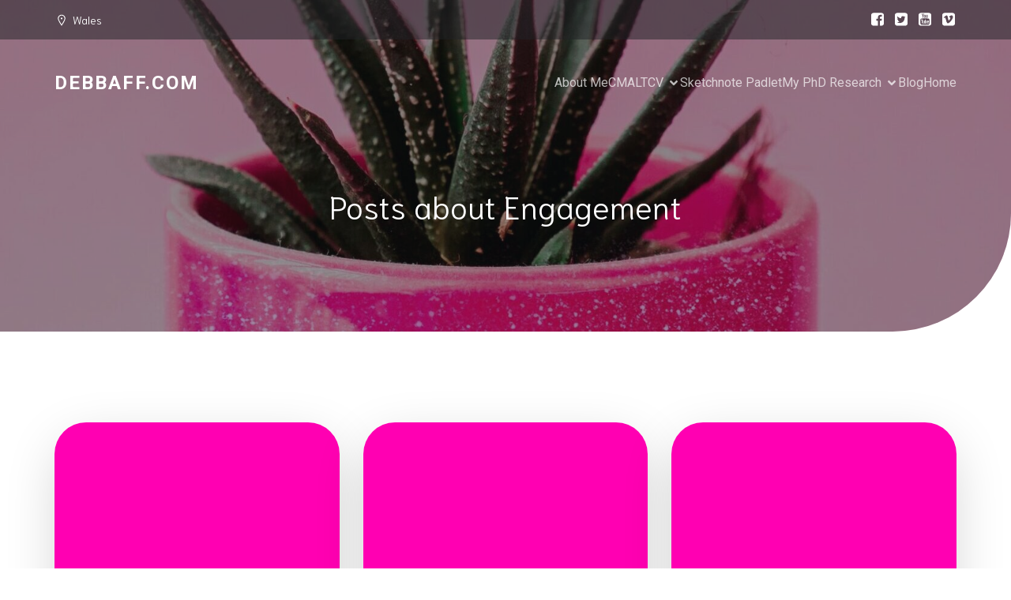

--- FILE ---
content_type: text/html; charset=UTF-8
request_url: https://debbaff.com/tag/engagement/
body_size: 141163
content:
<!DOCTYPE html>
<html lang="en-GB" id="kubio">
<head>
	<meta charset="UTF-8" />
	<meta name="viewport" content="width=device-width, initial-scale=1" />
<meta name='robots' content='max-image-preview:large' />
<title>Engagement &#8211; debbaff.com</title>
<link rel='dns-prefetch' href='//fonts.googleapis.com' />
<link rel="alternate" type="application/rss+xml" title="debbaff.com &raquo; Feed" href="https://debbaff.com/feed/" />
<link rel="alternate" type="application/rss+xml" title="debbaff.com &raquo; Comments Feed" href="https://debbaff.com/comments/feed/" />
<link rel="alternate" type="application/rss+xml" title="debbaff.com &raquo; Engagement Tag Feed" href="https://debbaff.com/tag/engagement/feed/" />
					<script>
						(function(){
							var docEL = document.documentElement;
							var style = docEL.style;
							if (!("backgroundAttachment" in style)) return false;
							var oldValue = style.backgroundAttachment;
							style.backgroundAttachment = "fixed";
							var isSupported = (style.backgroundAttachment === "fixed");
							style.backgroundAttachment = oldValue;

							if(navigator.userAgent.toLowerCase().indexOf('mac') !== -1 && navigator.maxTouchPoints){
								isSupported = false;
							}

							if(!isSupported){
								console.warn('Kubio - Browser does not support attachment fix');
								document.documentElement.classList.add('kubio-attachment-fixed-support-fallback');
							}
						})()
					</script>

				<link rel='stylesheet' id='kubio-block-library-css' href='https://debbaff.com/wp-content/plugins/kubio/build/block-library/style.css?ver=1764734288' type='text/css' media='all' />
<style id='kubio-block-library-inline-css' type='text/css'>
.kubio-shape-circles{background-image:url('https://debbaff.com/wp-content/plugins/kubio/lib/shapes/header-shapes/circles.png')}.kubio-shape-10degree-stripes{background-image:url('https://debbaff.com/wp-content/plugins/kubio/lib/shapes/header-shapes/10degree-stripes.png')}.kubio-shape-rounded-squares-blue{background-image:url('https://debbaff.com/wp-content/plugins/kubio/lib/shapes/header-shapes/rounded-squares-blue.png')}.kubio-shape-many-rounded-squares-blue{background-image:url('https://debbaff.com/wp-content/plugins/kubio/lib/shapes/header-shapes/many-rounded-squares-blue.png')}.kubio-shape-two-circles{background-image:url('https://debbaff.com/wp-content/plugins/kubio/lib/shapes/header-shapes/two-circles.png')}.kubio-shape-circles-2{background-image:url('https://debbaff.com/wp-content/plugins/kubio/lib/shapes/header-shapes/circles-2.png')}.kubio-shape-circles-3{background-image:url('https://debbaff.com/wp-content/plugins/kubio/lib/shapes/header-shapes/circles-3.png')}.kubio-shape-circles-gradient{background-image:url('https://debbaff.com/wp-content/plugins/kubio/lib/shapes/header-shapes/circles-gradient.png')}.kubio-shape-circles-white-gradient{background-image:url('https://debbaff.com/wp-content/plugins/kubio/lib/shapes/header-shapes/circles-white-gradient.png')}.kubio-shape-waves{background-image:url('https://debbaff.com/wp-content/plugins/kubio/lib/shapes/header-shapes/waves.png')}.kubio-shape-waves-inverted{background-image:url('https://debbaff.com/wp-content/plugins/kubio/lib/shapes/header-shapes/waves-inverted.png')}.kubio-shape-dots{background-image:url('https://debbaff.com/wp-content/plugins/kubio/lib/shapes/header-shapes/dots.png')}.kubio-shape-left-tilted-lines{background-image:url('https://debbaff.com/wp-content/plugins/kubio/lib/shapes/header-shapes/left-tilted-lines.png')}.kubio-shape-right-tilted-lines{background-image:url('https://debbaff.com/wp-content/plugins/kubio/lib/shapes/header-shapes/right-tilted-lines.png')}.kubio-shape-right-tilted-strips{background-image:url('https://debbaff.com/wp-content/plugins/kubio/lib/shapes/header-shapes/right-tilted-strips.png')}.kubio-shape-doodle{background-image:url('https://debbaff.com/wp-content/plugins/kubio/lib/shapes/header-shapes/doodle.png')}.kubio-shape-falling-stars{background-image:url('https://debbaff.com/wp-content/plugins/kubio/lib/shapes/header-shapes/falling-stars.png')}.kubio-shape-grain{background-image:url('https://debbaff.com/wp-content/plugins/kubio/lib/shapes/header-shapes/grain.png')}.kubio-shape-poly1{background-image:url('https://debbaff.com/wp-content/plugins/kubio/lib/shapes/header-shapes/poly1.png')}.kubio-shape-poly2{background-image:url('https://debbaff.com/wp-content/plugins/kubio/lib/shapes/header-shapes/poly2.png')}.kubio-shape-wavy-lines{background-image:url('https://debbaff.com/wp-content/plugins/kubio/lib/shapes/header-shapes/wavy-lines.png')}

:root { --kubio-color-1:0,64,186;--kubio-color-2:235,185,66;--kubio-color-3:9,195,215;--kubio-color-4:255,0,178;--kubio-color-5:255,255,255;--kubio-color-6:32,34,38;--kubio-color-1-variant-1:124,145,185;--kubio-color-1-variant-2:62,104,185;--kubio-color-1-variant-3:0,64,186;--kubio-color-1-variant-4:0,34,100;--kubio-color-1-variant-5:0,5,15;--kubio-color-2-variant-1:234,231,222;--kubio-color-2-variant-2:234,208,144;--kubio-color-2-variant-3:235,185,66;--kubio-color-2-variant-4:149,118,42;--kubio-color-2-variant-5:64,51,18;--kubio-color-3-variant-1:152,208,214;--kubio-color-3-variant-2:80,201,214;--kubio-color-3-variant-3:9,195,215;--kubio-color-3-variant-4:5,117,129;--kubio-color-3-variant-5:1,40,44;--kubio-color-4-variant-1:255,170,229;--kubio-color-4-variant-2:255,85,203;--kubio-color-4-variant-3:255,0,178;--kubio-color-4-variant-4:169,0,118;--kubio-color-4-variant-5:84,0,59;--kubio-color-5-variant-1:255,255,255;--kubio-color-5-variant-2:204,204,204;--kubio-color-5-variant-3:153,153,153;--kubio-color-5-variant-4:101,101,101;--kubio-color-5-variant-5:50,50,50;--kubio-color-6-variant-1:175,186,207;--kubio-color-6-variant-2:103,110,122;--kubio-color-6-variant-3:32,34,38;--kubio-color-6-variant-4:19,25,37;--kubio-color-6-variant-5:6,17,37 } .has-kubio-color-1-color{color:rgb(var(--kubio-color-1))} .has-kubio-color-1-background-color{background-color:rgb(var(--kubio-color-1))} [data-kubio] .has-kubio-color-1-color{color:rgb(var(--kubio-color-1))} [data-kubio] .has-kubio-color-1-background-color{background-color:rgb(var(--kubio-color-1))} .has-kubio-color-2-color{color:rgb(var(--kubio-color-2))} .has-kubio-color-2-background-color{background-color:rgb(var(--kubio-color-2))} [data-kubio] .has-kubio-color-2-color{color:rgb(var(--kubio-color-2))} [data-kubio] .has-kubio-color-2-background-color{background-color:rgb(var(--kubio-color-2))} .has-kubio-color-3-color{color:rgb(var(--kubio-color-3))} .has-kubio-color-3-background-color{background-color:rgb(var(--kubio-color-3))} [data-kubio] .has-kubio-color-3-color{color:rgb(var(--kubio-color-3))} [data-kubio] .has-kubio-color-3-background-color{background-color:rgb(var(--kubio-color-3))} .has-kubio-color-4-color{color:rgb(var(--kubio-color-4))} .has-kubio-color-4-background-color{background-color:rgb(var(--kubio-color-4))} [data-kubio] .has-kubio-color-4-color{color:rgb(var(--kubio-color-4))} [data-kubio] .has-kubio-color-4-background-color{background-color:rgb(var(--kubio-color-4))} .has-kubio-color-5-color{color:rgb(var(--kubio-color-5))} .has-kubio-color-5-background-color{background-color:rgb(var(--kubio-color-5))} [data-kubio] .has-kubio-color-5-color{color:rgb(var(--kubio-color-5))} [data-kubio] .has-kubio-color-5-background-color{background-color:rgb(var(--kubio-color-5))} .has-kubio-color-6-color{color:rgb(var(--kubio-color-6))} .has-kubio-color-6-background-color{background-color:rgb(var(--kubio-color-6))} [data-kubio] .has-kubio-color-6-color{color:rgb(var(--kubio-color-6))} [data-kubio] .has-kubio-color-6-background-color{background-color:rgb(var(--kubio-color-6))}



#kubio .style-DioegVJlkoc-outer .wp-block-kubio-navigation-section__nav{animation-duration:0.5s;padding-top:30px;padding-bottom:30px;padding-left:20px;padding-right:20px;}#kubio .style-DioegVJlkoc-outer .h-navigation_sticky:not(.extra-1).wp-block-kubio-navigation-section__nav{padding-top:15px;padding-bottom:15px;background-color:rgba(var(--kubio-color-5),1);box-shadow:0px 0px 10px 0px rgba(23, 25, 39, 0.1) ;}#kubio .style-HNL7VWIhdfE-outer{background-color:rgba(var(--kubio-color-6-variant-3),0.5);padding-top:10px;padding-bottom:10px;}#kubio .style-Nlw3mSG6w8u-inner{text-align:left;height:auto;min-height:unset;}#kubio .style-Nlw3mSG6w8u-container{height:auto;min-height:unset;}#kubio .style-6FEvy3f-yNT-outer{justify-content:flex-start;align-content:flex-start;flex-direction:row;}#kubio .style-6FEvy3f-yNT-outer .wp-block-kubio-iconlistitem__text{margin-left:5px;color:rgba(var(--kubio-color-5),1);align-items:center;font-family:Niramit,Helvetica, Arial, Sans-Serif, serif;font-size:14px;}#kubio .style-6FEvy3f-yNT-outer .wp-block-kubio-iconlistitem__text-wrapper{padding-bottom:0px;padding-right:0px;align-items:center;}#kubio .style-6FEvy3f-yNT-outer .wp-block-kubio-iconlistitem__icon{fill:rgba(var(--kubio-color-5),1);width:18px;height:18px;padding-left:0px;border-top-color:rgba(var(--kubio-color-1),1);border-top-width:2px;border-top-style:none;border-right-color:rgba(var(--kubio-color-1),1);border-right-width:2px;border-right-style:none;border-bottom-color:rgba(var(--kubio-color-1),1);border-bottom-width:2px;border-bottom-style:none;border-left-color:rgba(var(--kubio-color-1),1);border-left-width:2px;border-left-style:none;}#kubio .style-6FEvy3f-yNT-outer .wp-block-kubio-iconlistitem__icon:hover{background-color:rgba(3, 169, 244, 0);}#kubio .style-6FEvy3f-yNT-outer .wp-block-kubio-iconlistitem__divider{color:rgb(0,0,0);width:100%;height:100%;border-top-width:0px;border-top-style:solid;border-right-width:0px;border-right-style:solid;border-bottom-color:rgb(0,0,0);border-bottom-width:0px;border-bottom-style:solid;border-left-width:1px;border-left-style:solid;margin-left:0px;}#kubio .style-6FEvy3f-yNT-outer .wp-block-kubio-iconlistitem__divider-wrapper{width:1px;padding-top:0px;padding-bottom:0px;padding-left:10px;padding-right:10px;0:auto;align-items:center;}#kubio .style-F1GrQSTu0R7-inner{text-align:center;height:auto;min-height:unset;}#kubio .style-F1GrQSTu0R7-container{height:auto;min-height:unset;}#kubio .style-hTc1hDlej_G-outer{text-align:right;}#kubio .style-hTc1hDlej_G-outer .h-svg-icon{margin-right:0px;padding-top:5px;padding-bottom:5px;padding-left:10px;padding-right:0px;fill:rgba(var(--kubio-color-5),1);width:20px;height:20px;min-width:20px;min-height:20px;}#kubio .style-hTc1hDlej_G-outer .h-svg-icon:hover{fill:rgba(var(--kubio-color-5-variant-3),1);}#kubio .style-W-uGibVCZhy-inner{text-align:left;height:auto;min-height:unset;}#kubio .style-W-uGibVCZhy-container{height:auto;min-height:unset;}#kubio .style-J6McH4z0dR0-container{align-items:flex-start;justify-content:flex-start;gap:10px;--kubio-gap-fallback:10px;text-decoration:none;}#kubio .style-J6McH4z0dR0-container .kubio-logo-image{max-height:70px;}#kubio .style-J6McH4z0dR0-image{max-height:70px;}#kubio .style-J6McH4z0dR0-text{font-family:Roboto,Helvetica, Arial, Sans-Serif, serif;font-weight:700;font-size:24px;letter-spacing:2px;text-transform:uppercase;color:rgba(var(--kubio-color-5),1);}#kubio .h-navigation_sticky:not(.extra-1) .style-J6McH4z0dR0-text{color:rgba(var(--kubio-color-6),1);}#kubio .style-lZ3bWyPxUHD-inner{text-align:center;}#kubio .style-lZ3bWyPxUHD-container{height:auto;min-height:unset;}#kubio .style-JDEJKJgiM-D-container{height:50px;}#kubio .style-EHxXhqNqvCg-inner{text-align:right;height:auto;min-height:unset;}#kubio .style-EHxXhqNqvCg-container{height:auto;min-height:unset;}#kubio .style-AnoaYTbh2Lp-outer.bordered-active-item > .kubio-menu > ul > li::before,#kubio .style-AnoaYTbh2Lp-outer.bordered-active-item > .kubio-menu > ul > li::after{background-color:rgba(var(--kubio-color-5),1);height:1px;}#kubio .style-AnoaYTbh2Lp-outer.solid-active-item > .kubio-menu > ul > li::before,#kubio .style-AnoaYTbh2Lp-outer.solid-active-item > .kubio-menu > ul > li::after{background-color:white;border-top-left-radius:0%;border-top-right-radius:0%;border-bottom-left-radius:0%;border-bottom-right-radius:0%;}#kubio .style-AnoaYTbh2Lp-outer > .kubio-menu > ul{justify-content:center;gap:37px;--kubio-gap-fallback:37px;}#kubio .style-AnoaYTbh2Lp-outer > .kubio-menu  > ul > li > a{font-family:Roboto,Helvetica, Arial, Sans-Serif, serif;font-weight:400;font-size:16px;line-height:1.5em;letter-spacing:0px;text-decoration:none;text-transform:none;color:rgba(var(--kubio-color-5),0.7);padding-top:10px;padding-bottom:10px;padding-left:0px;padding-right:0px;}#kubio .style-AnoaYTbh2Lp-outer > .kubio-menu  > ul > li > a:hover,#kubio .style-AnoaYTbh2Lp-outer > .kubio-menu > ul > li > a.hover{color:rgba(var(--kubio-color-5),1);}#kubio .style-AnoaYTbh2Lp-outer > .kubio-menu > ul > li.current-menu-item > a,#kubio .style-AnoaYTbh2Lp-outer > .kubio-menu > ul > li.current_page_item > a{color:rgba(var(--kubio-color-5),1);}#kubio .style-AnoaYTbh2Lp-outer > .kubio-menu  > ul > li > a > svg{padding-left:5px;padding-right:5px;}#kubio .style-AnoaYTbh2Lp-outer > .kubio-menu  li > ul{background-color:#ffffff;margin-left:5px;margin-right:5px;box-shadow:0px 0px 5px 2px rgba(0, 0, 0, 0.04) ;}#kubio .style-AnoaYTbh2Lp-outer > .kubio-menu  li > ul > li> a{font-size:14px;text-decoration:none;color:rgba(var(--kubio-color-6),1);padding-top:10px;padding-bottom:10px;padding-left:20px;padding-right:20px;border-bottom-color:rgba(128,128,128,.2);border-bottom-width:1px;border-bottom-style:solid;background-color:rgb(255, 255, 255);}#kubio .style-AnoaYTbh2Lp-outer > .kubio-menu  li > ul > li > a:hover,#kubio .style-AnoaYTbh2Lp-outer > .kubio-menu  li > ul > li > a.hover{color:rgba(var(--kubio-color-5),1);background-color:rgba(var(--kubio-color-1),1);}#kubio .style-AnoaYTbh2Lp-outer > .kubio-menu li > ul > li.current-menu-item > a,#kubio .style-AnoaYTbh2Lp-outer > .kubio-menu  li > ul > li.current_page_item > a{color:rgba(var(--kubio-color-5),1);background-color:rgba(var(--kubio-color-1),1);}#kubio .style-AnoaYTbh2Lp-outer > .kubio-menu > ul > li > ul{margin-top:10px;}#kubio .style-AnoaYTbh2Lp-outer > .kubio-menu > ul > li > ul:before{height:10px;width:100%;}#kubio .h-navigation_sticky:not(.extra-1) .style-AnoaYTbh2Lp-outer.bordered-active-item > .kubio-menu > ul > li::before,#kubio .h-navigation_sticky:not(.extra-1) .style-AnoaYTbh2Lp-outer.bordered-active-item > .kubio-menu > ul > li::after{background-color:rgba(var(--kubio-color-2),1);}#kubio .h-navigation_sticky:not(.extra-1) .style-AnoaYTbh2Lp-outer > .kubio-menu > ul{justify-content:flex-end;}#kubio .h-navigation_sticky:not(.extra-1) .style-AnoaYTbh2Lp-outer > .kubio-menu  > ul > li > a{color:rgba(var(--kubio-color-6),1);}#kubio .h-navigation_sticky:not(.extra-1) .style-AnoaYTbh2Lp-outer > .kubio-menu  > ul > li > a:hover,#kubio .h-navigation_sticky:not(.extra-1) .style-AnoaYTbh2Lp-outer > .kubio-menu > ul > li > a.hover{color:rgba(var(--kubio-color-2),1);}#kubio .h-navigation_sticky:not(.extra-1) .style-AnoaYTbh2Lp-outer > .kubio-menu > ul > li.current-menu-item > a,#kubio .h-navigation_sticky:not(.extra-1) .style-AnoaYTbh2Lp-outer > .kubio-menu > ul > li.current_page_item > a{color:rgba(var(--kubio-color-2),1);}#kubio .style-xy1dpcH5IQ3-icon{border-top-color:black;border-top-width:0px;border-top-style:none;border-right-color:black;border-right-width:0px;border-right-style:none;border-bottom-color:black;border-bottom-width:0px;border-bottom-style:none;border-left-color:black;border-left-width:0px;border-left-style:none;border-top-left-radius:0%;border-top-right-radius:0%;border-bottom-left-radius:0%;border-bottom-right-radius:0%;fill:rgba(var(--kubio-color-5),1);padding-top:0px;padding-bottom:0px;padding-left:0px;padding-right:0px;width:30px;height:30px;min-width:30px;min-height:30px;background-color:rgba(var(--kubio-color-3-variant-5),0);}#kubio .style-xy1dpcH5IQ3-icon:hover{fill:rgba(var(--kubio-color-1),1);}.style-xy1dpcH5IQ3-offscreen{width:300px !important;background-color:rgba(var(--kubio-color-6-variant-3),1);}.style-xy1dpcH5IQ3-offscreenOverlay{background-color:rgba(0,0,0,0.5);}#kubio .style-ICWMt5Y9_Oa-inner{height:auto;min-height:unset;text-align:left;}#kubio .style-ICWMt5Y9_Oa-container{height:auto;min-height:unset;}#kubio .style-r852m8MGEbM-container{align-items:flex-start;justify-content:flex-start;gap:10px;--kubio-gap-fallback:10px;text-decoration:none;}#kubio .style-r852m8MGEbM-container .kubio-logo-image{max-height:70px;}#kubio .style-r852m8MGEbM-image{max-height:70px;}#kubio .style-r852m8MGEbM-text{font-family:Roboto,Helvetica, Arial, Sans-Serif, serif;font-weight:700;font-size:24px;letter-spacing:2px;text-transform:uppercase;color:rgba(var(--kubio-color-5),1);}#kubio .h-navigation_sticky:not(.extra-1) .style-r852m8MGEbM-text{color:rgba(var(--kubio-color-6),1);}#kubio .style-95D6gUEtlpT-outer > .kubio-menu > ul{--kubio-accordion-menu-offset:10px;}#kubio .style-95D6gUEtlpT-outer > .kubio-menu  > ul > li > a{font-size:14px;text-decoration:none;color:rgba(var(--kubio-color-5),1);border-top-color:#808080;border-right-color:#808080;border-bottom-color:rgba(var(--kubio-color-5),0.2);border-bottom-width:1px;border-bottom-style:none;border-left-color:#808080;padding-top:20px;padding-bottom:20px;padding-left:40px;}#kubio .style-95D6gUEtlpT-outer > .kubio-menu  > ul > li > a:hover,#kubio .style-95D6gUEtlpT-outer > .kubio-menu > ul > li > a.hover{background-color:rgba(var(--kubio-color-1),1);}#kubio .style-95D6gUEtlpT-outer > .kubio-menu > ul > li.current-menu-item > a,#kubio .style-95D6gUEtlpT-outer > .kubio-menu > ul > li.current_page_item > a{background-color:rgba(var(--kubio-color-1),1);}#kubio .style-95D6gUEtlpT-outer > .kubio-menu  > ul > li > a > svg{padding-left:20px;padding-right:20px;}#kubio .style-95D6gUEtlpT-outer > .kubio-menu  li > ul > li> a{color:rgba(var(--kubio-color-5),1);border-top-color:#808080;border-right-color:#808080;border-bottom-color:rgba(var(--kubio-color-5),0.2);border-bottom-width:1px;border-bottom-style:solid;border-left-color:#808080;padding-top:12px;padding-bottom:12px;padding-left:40px;font-size:14px;text-decoration:none;}#kubio .style-95D6gUEtlpT-outer > .kubio-menu  li > ul > li > a:hover,#kubio .style-95D6gUEtlpT-outer > .kubio-menu  li > ul > li > a.hover{background-color:rgba(var(--kubio-color-1),0.8);}#kubio .style-95D6gUEtlpT-outer > .kubio-menu li > ul > li.current-menu-item > a,#kubio .style-95D6gUEtlpT-outer > .kubio-menu  li > ul > li.current_page_item > a{background-color:rgba(var(--kubio-color-1),0.8);}#kubio .style-95D6gUEtlpT-outer > .kubio-menu  li > ul > li > a > svg{padding-left:20px;padding-right:20px;}#kubio .style-HsCuvx-iqMu-inner{text-align:left;height:auto;min-height:unset;}#kubio .style-HsCuvx-iqMu-container{height:auto;min-height:unset;}#kubio .style-lyJ4KJ7TCOa-outer p{color:rgba(var(--kubio-color-5),0.4);}#kubio .style-KFTMhA6WOVh-outer{height:auto;min-height:unset;background-color:rgba(255,255,255,1);background-image:url("https://debbaff.com/wp-content/uploads/2023/08/cropped-cropped-pexels-lisa-fotios-2386601-scaled-1.jpg");background-size:cover;background-position:64% 53%;background-attachment:scroll;background-repeat:no-repeat;padding-top:60px;padding-bottom:120px;padding-left:20px;padding-right:20px;border-bottom-right-radius:150px;text-align:center;}#kubio .style-KFTMhA6WOVh-outer h1,#kubio .style-KFTMhA6WOVh-outer h1[data-kubio]{color:rgba(var(--kubio-color-5),1);}#kubio .style-KFTMhA6WOVh-outer h2,#kubio .style-KFTMhA6WOVh-outer h2[data-kubio]{color:rgba(var(--kubio-color-5),1);}#kubio .style-KFTMhA6WOVh-outer h3,#kubio .style-KFTMhA6WOVh-outer h3[data-kubio]{color:rgba(var(--kubio-color-5),1);}#kubio .style-KFTMhA6WOVh-outer h4,#kubio .style-KFTMhA6WOVh-outer h4[data-kubio]{color:rgba(var(--kubio-color-5),1);}#kubio .style-KFTMhA6WOVh-outer h5,#kubio .style-KFTMhA6WOVh-outer h5[data-kubio]{color:rgba(var(--kubio-color-5),1);}#kubio .style-KFTMhA6WOVh-outer h6,#kubio .style-KFTMhA6WOVh-outer h6[data-kubio]{color:rgba(var(--kubio-color-5),1);}#kubio .style-KFTMhA6WOVh-outer,#kubio .style-KFTMhA6WOVh-outer [data-kubio]:not(h1):not(h2):not(h3):not(h4):not(h5):not(h6),#kubio .style-KFTMhA6WOVh-outer p,#kubio .style-KFTMhA6WOVh-outer p[data-kubio]{color:rgba(var(--kubio-color-5),1);}#kubio .style-vPVKm6K-swr-inner{text-align:center;height:auto;min-height:unset;border-top-left-radius:9px;border-top-right-radius:9px;border-bottom-left-radius:9px;border-bottom-right-radius:9px;}#kubio .style-vPVKm6K-swr-container{height:auto;min-height:unset;}#kubio p.wp-block.style-SzZXH7PdCL-container,#kubio h1.wp-block.style-SzZXH7PdCL-container,#kubio h2.wp-block.style-SzZXH7PdCL-container,#kubio h3.wp-block.style-SzZXH7PdCL-container,#kubio h4.wp-block.style-SzZXH7PdCL-container,#kubio h5.wp-block.style-SzZXH7PdCL-container,#kubio h6.wp-block.style-SzZXH7PdCL-container{font-size:2.5em;text-align:center;}#kubio .style-kxeqsSpdy-n-inner{text-align:center;}#kubio .style-kxeqsSpdy-n-container{height:auto;min-height:unset;}#kubio .style-QtetVXHJ9I-inner{margin-top:0px;margin-bottom:0px;margin-left:0px;margin-right:0px;box-shadow:0px 19px 71px -10px rgba(0, 0, 0, 0.2) ;border-top-left-radius:40px;border-top-right-radius:40px;border-bottom-left-radius:40px;border-bottom-right-radius:40px;text-align:left;background-color:rgba(var(--kubio-color-5),1);}#kubio .style-QtetVXHJ9I-container{height:auto;min-height:unset;}#kubio .style-iE82N7AEu-container{background-color:rgba(var(--kubio-color-4),1);text-align:left;border-top-left-radius:40px;border-top-right-radius:40px;border-bottom-left-radius:0px;border-bottom-right-radius:0px;height:300px;}#kubio .style-iE82N7AEu-image{object-position:center center;object-fit:cover;}#kubio .style-in2mlwF4a-metaDataContainer{padding-top:5px;padding-bottom:5px;padding-left:30px;padding-right:30px;justify-content:flex-start;background-color:rgba(var(--kubio-color-2),0.05);}#kubio .style-in2mlwF4a-metaDataContainer a{font-family:Niramit,Helvetica, Arial, Sans-Serif, serif;font-weight:400;font-size:13px;text-transform:uppercase;color:rgba(var(--kubio-color-6),1);}#kubio .style-in2mlwF4a-metaDataContainer a:hover{color:rgba(var(--kubio-color-1),1);}#kubio .style-in2mlwF4a-metaDataContainer .metadata-prefix{font-family:Niramit,Helvetica, Arial, Sans-Serif, serif;font-weight:400;font-size:13px;text-transform:uppercase;}#kubio .style-in2mlwF4a-metaDataContainer .metadata-suffix{font-family:Niramit,Helvetica, Arial, Sans-Serif, serif;font-weight:400;font-size:13px;text-transform:uppercase;}#kubio .style-in2mlwF4a-metaDataContainer .h-svg-icon{fill:rgba(var(--kubio-color-6),1);width:20px;height:20px;margin-right:5px;}#kubio .style-in2mlwF4a-metaDataContainer .metadata-separator{padding-left:5px;padding-right:5px;}#kubio p.wp-block.style-tstzQ_uACq-container,#kubio h1.wp-block.style-tstzQ_uACq-container,#kubio h2.wp-block.style-tstzQ_uACq-container,#kubio h3.wp-block.style-tstzQ_uACq-container,#kubio h4.wp-block.style-tstzQ_uACq-container,#kubio h5.wp-block.style-tstzQ_uACq-container,#kubio h6.wp-block.style-tstzQ_uACq-container{padding-top:20px;padding-left:30px;padding-right:30px;}#kubio a.style-tstzQ_uACq-link{text-decoration:none;}#kubio .style--hWWlFyCEF-text{font-size:16px;line-height:1.4;padding-top:10px;padding-bottom:10px;padding-left:30px;padding-right:30px;}#kubio .style-7TrnS1SQ70-outer a.style-7TrnS1SQ70-link{text-align:center;font-family:Niramit,Helvetica, Arial, Sans-Serif, serif;font-weight:500;font-size:16px;line-height:1;letter-spacing:0px;text-decoration:underline;text-transform:none;color:rgba(var(--kubio-color-1),1);border-top-width:0px;border-top-style:none;border-right-width:0px;border-right-style:none;border-bottom-width:0px;border-bottom-style:none;border-left-width:0px;border-left-style:none;padding-bottom:30px;padding-left:30px;padding-right:3px;justify-content:center;}#kubio .style-7TrnS1SQ70-outer a.style-7TrnS1SQ70-link:hover{color:rgba(var(--kubio-color-2),1);}#kubio a.style-7TrnS1SQ70-link .style-7TrnS1SQ70-icon{width:12px;height:12px;min-width:12px;min-height:12px;margin-left:10px;margin-right:0px;}#kubio .style-7TrnS1SQ70-spacing{text-align:left;}#kubio .style-vP0mYzy99sE-outer{padding-top:0px;padding-bottom:0px;background-color:rgba(var(--kubio-color-5),1);}#kubio .style-vP0mYzy99sE-outer a,#kubio .style-vP0mYzy99sE-outer a[data-kubio]{color:rgba(var(--kubio-color-1),1);}#kubio .style-vP0mYzy99sE-outer a:hover,#kubio .style-vP0mYzy99sE-outer a[data-kubio]:hover{color:rgba(var(--kubio-color-1-variant-2),1);}#kubio .style-nJpox2eRXHV-inner{text-align:center;}#kubio .style-nJpox2eRXHV-container{text-align:center;height:auto;min-height:unset;}#kubio .style-local-4-container{width:75%;flex:0 0 auto;-ms-flex:0 0 auto;}#kubio .style-local-8-container{width:25%;flex:0 0 auto;-ms-flex:0 0 auto;}#kubio .style-local-17-container{flex:0 0 auto;ms-flex:0 0 auto;width:auto;max-width:100%;}#kubio .style-local-19-container{flex:1 1 0;ms-flex:1 1 0%;max-width:100%;}#kubio .style-local-21-container{flex:0 0 auto;ms-flex:0 0 auto;width:auto;max-width:100%;}#kubio .style-local-27-container{width:100%;flex:0 0 auto;-ms-flex:0 0 auto;}#kubio .style-local-32-container{width:100%;flex:0 0 auto;-ms-flex:0 0 auto;}#kubio .style-local-36-container{width:50%;flex:0 0 auto;-ms-flex:0 0 auto;}#kubio .style-local-40-container{flex:1 1 0;ms-flex:1 1 0%;max-width:100%;}#kubio .style-local-43-container{flex:0 0 auto;-ms-flex:0 0 auto;}#kubio .style-local-49-container{flex:0 0 auto;-ms-flex:0 0 auto;}#kubio .style-local-55-container{flex:0 0 auto;-ms-flex:0 0 auto;}#kubio .style-local-61-container{flex:0 0 auto;-ms-flex:0 0 auto;}#kubio .style-local-67-container{flex:0 0 auto;-ms-flex:0 0 auto;}#kubio .style-local-73-container{flex:0 0 auto;-ms-flex:0 0 auto;}#kubio .style-local-83-container{flex:0 0 auto;-ms-flex:0 0 auto;}body .style-QtetVXHJ9I-container > * > .h-y-container > *:not(:last-child){margin-bottom:0px;}body .style-QtetVXHJ9I-container > * > .h-y-container > *:not(:last-child){margin-bottom:0px;}body .style-QtetVXHJ9I-container > * > .h-y-container > *:not(:last-child){margin-bottom:0px;}body .style-QtetVXHJ9I-container > * > .h-y-container > *:not(:last-child){margin-bottom:0px;}body .style-QtetVXHJ9I-container > * > .h-y-container > *:not(:last-child){margin-bottom:0px;}body .style-QtetVXHJ9I-container > * > .h-y-container > *:not(:last-child){margin-bottom:0px;}.h-y-container > *:not(:last-child),.h-x-container-inner > *{margin-bottom:20px;}.h-x-container-inner,.h-column__content > .h-x-container > *:last-child,.h-y-container > .kubio-block-inserter{margin-bottom:-20px;}.h-x-container-inner{margin-left:-10px;margin-right:-10px;}.h-x-container-inner > *{padding-left:10px;padding-right:10px;}[data-kubio] a:not([class*=wp-block-button]),.with-kubio-global-style a:not([class*=wp-block-button]),a:not([class*=wp-block-button])[data-kubio],.wp-block-woocommerce-mini-cart-contents a:not([class*=wp-block-button]){font-family:Roboto,Helvetica, Arial, Sans-Serif, serif;font-weight:600;font-size:1em;line-height:1.5;text-decoration:none;color:rgba(var(--kubio-color-1),1);}[data-kubio] a:not([class*=wp-block-button]):hover,.with-kubio-global-style a:not([class*=wp-block-button]):hover,a:not([class*=wp-block-button])[data-kubio]:hover,.wp-block-woocommerce-mini-cart-contents a:not([class*=wp-block-button]):hover{color:rgba(var(--kubio-color-1-variant-4),1);}[data-kubio] h1,.with-kubio-global-style h1,h1[data-kubio],.wp-block-woocommerce-mini-cart-contents h1{font-family:Niramit,Helvetica, Arial, Sans-Serif, serif;font-weight:300;font-size:5.5em;line-height:1.26;text-transform:none;color:rgba(var(--kubio-color-6),1);}[data-kubio] h2,.with-kubio-global-style h2,h2[data-kubio],.wp-block-woocommerce-mini-cart-contents h2{font-family:Niramit,Helvetica, Arial, Sans-Serif, serif;font-weight:700;font-size:3em;line-height:1.143;text-transform:none;color:rgba(var(--kubio-color-6),1);}[data-kubio] h3,.with-kubio-global-style h3,h3[data-kubio],.wp-block-woocommerce-mini-cart-contents h3{font-family:Niramit,Helvetica, Arial, Sans-Serif, serif;font-weight:600;font-size:1.8em;line-height:1.25;text-transform:none;color:rgba(var(--kubio-color-6),1);}[data-kubio] h4,.with-kubio-global-style h4,h4[data-kubio],.wp-block-woocommerce-mini-cart-contents h4{font-family:Niramit,Helvetica, Arial, Sans-Serif, serif;font-weight:700;font-size:1.4em;line-height:1.4;text-transform:none;color:rgba(var(--kubio-color-6),1);}[data-kubio] h5,.with-kubio-global-style h5,h5[data-kubio],.wp-block-woocommerce-mini-cart-contents h5{font-family:Niramit,Helvetica, Arial, Sans-Serif, serif;font-weight:400;font-size:1.125em;line-height:1.4;text-transform:none;color:rgba(var(--kubio-color-6),1);}[data-kubio] h6,.with-kubio-global-style h6,h6[data-kubio],.wp-block-woocommerce-mini-cart-contents h6{font-family:Niramit,Helvetica, Arial, Sans-Serif, serif;font-weight:400;font-size:0.9em;line-height:1.4;letter-spacing:1px;text-transform:uppercase;color:rgba(var(--kubio-color-1),1);}[data-kubio],.with-kubio-global-style,[data-kubio] p,.with-kubio-global-style p,p[data-kubio],.wp-block-woocommerce-mini-cart-contents{font-family:Roboto,Helvetica, Arial, Sans-Serif, serif;font-weight:300;font-size:16px;line-height:1.4;text-transform:none;color:rgba(var(--kubio-color-6-variant-4),1);}[data-kubio] .h-lead,.with-kubio-global-style .h-lead,.h-lead[data-kubio]{font-family:Roboto,Helvetica, Arial, Sans-Serif, serif;font-weight:400;font-size:1.2em;line-height:1.5;text-transform:none;color:rgba(var(--kubio-color-6),1);}div.h-section-global-spacing{padding-top:100px;padding-bottom:100px;}.h-global-transition,.h-global-transition-all,.h-global-transition-all *{transition-duration:2.08s;}[data-kubio] input[type='color'],[data-kubio] input[type='date'],[data-kubio] input[type='datetime'],[data-kubio] input[type='datetime-local'],[data-kubio] input[type='email'],[data-kubio] input[type='month'],[data-kubio] input[type='number'],[data-kubio] input[type='password'],[data-kubio] input[type='search'],[data-kubio] input[type='tel'],[data-kubio] input[type='text'],[data-kubio] input[type='url'],[data-kubio] input[type='week'],[data-kubio] input[type='time'],[data-kubio] input:not([type]),[data-kubio] textarea,[data-kubio] select{font-family:Roboto,Helvetica, Arial, Sans-Serif, serif;font-weight:400;font-size:16px;line-height:1.6;text-transform:none;background-color:rgba(var(--kubio-color-5),1);border-top-color:rgba(var(--kubio-color-5-variant-2),1);border-top-width:1px;border-top-style:solid;border-right-color:rgba(var(--kubio-color-5-variant-2),1);border-right-width:1px;border-right-style:solid;border-bottom-color:rgba(var(--kubio-color-5-variant-2),1);border-bottom-width:1px;border-bottom-style:solid;border-left-color:rgba(var(--kubio-color-5-variant-2),1);border-left-width:1px;border-left-style:solid;border-top-left-radius:4px;border-top-right-radius:4px;border-bottom-left-radius:4px;border-bottom-right-radius:4px;padding-top:4px;padding-bottom:4px;padding-left:10px;padding-right:10px;margin-bottom:10px;}[data-kubio] input[type='color']:hover,[data-kubio] input[type='date']:hover,[data-kubio] input[type='datetime']:hover,[data-kubio] input[type='datetime-local']:hover,[data-kubio] input[type='email']:hover,[data-kubio] input[type='month']:hover,[data-kubio] input[type='number']:hover,[data-kubio] input[type='password']:hover,[data-kubio] input[type='search']:hover,[data-kubio] input[type='tel']:hover,[data-kubio] input[type='text']:hover,[data-kubio] input[type='url']:hover,[data-kubio] input[type='week']:hover,[data-kubio] input[type='time']:hover,[data-kubio] input:not([type]):hover,[data-kubio] textarea:hover,[data-kubio] select:hover{color:rgba(var(--kubio-color-6),1);border-top-color:rgba(var(--kubio-color-6-variant-1),1);border-right-color:rgba(var(--kubio-color-6-variant-1),1);border-bottom-color:rgba(var(--kubio-color-6-variant-1),1);border-left-color:rgba(var(--kubio-color-6-variant-1),1);}[data-kubio] input[type='color']:focus,[data-kubio] input[type='date']:focus,[data-kubio] input[type='datetime']:focus,[data-kubio] input[type='datetime-local']:focus,[data-kubio] input[type='email']:focus,[data-kubio] input[type='month']:focus,[data-kubio] input[type='number']:focus,[data-kubio] input[type='password']:focus,[data-kubio] input[type='search']:focus,[data-kubio] input[type='tel']:focus,[data-kubio] input[type='text']:focus,[data-kubio] input[type='url']:focus,[data-kubio] input[type='week']:focus,[data-kubio] input[type='time']:focus,[data-kubio] input:not([type]):focus,[data-kubio] textarea:focus,[data-kubio] select:focus{color:rgba(var(--kubio-color-6),1);border-top-color:rgba(var(--kubio-color-1),1);border-right-color:rgba(var(--kubio-color-1),1);border-bottom-color:rgba(var(--kubio-color-1),1);border-left-color:rgba(var(--kubio-color-1),1);}[data-kubio] input[type='button'],[data-kubio] button:where(:not(.wp-block-accordion-heading__toggle):not(.wp-block-navigation-submenu__toggle):not(.wc-block-mini-cart__button):not(.wp-block-woocommerce-accordion-header .accordion-item__toggle)){background-color:rgba(var(--kubio-color-1),1);border-top-color:rgba(var(--kubio-color-1),1);border-top-width:2px;border-top-style:solid;border-right-color:rgba(var(--kubio-color-1),1);border-right-width:2px;border-right-style:solid;border-bottom-color:rgba(var(--kubio-color-1),1);border-bottom-width:2px;border-bottom-style:solid;border-left-color:rgba(var(--kubio-color-1),1);border-left-width:2px;border-left-style:solid;border-top-left-radius:4px;border-top-right-radius:4px;border-bottom-left-radius:4px;border-bottom-right-radius:4px;font-family:Roboto,Helvetica, Arial, Sans-Serif, serif;font-weight:400;color:rgba(var(--kubio-color-5),1);padding-top:8px;padding-bottom:8px;padding-left:25px;padding-right:24px;}[data-kubio] input[type='button']:hover,[data-kubio] button:where(:not(.wp-block-accordion-heading__toggle):not(.wp-block-navigation-submenu__toggle):not(.wc-block-mini-cart__button):not(.wp-block-woocommerce-accordion-header .accordion-item__toggle)):hover{background-color:rgba(var(--kubio-color-1-variant-4),1);border-top-color:rgba(var(--kubio-color-1-variant-4),1);border-right-color:rgba(var(--kubio-color-1-variant-4),1);border-bottom-color:rgba(var(--kubio-color-1-variant-4),1);border-left-color:rgba(var(--kubio-color-1-variant-4),1);}[data-kubio] input[type='button']:disabled,[data-kubio] button:where(:not(.wp-block-accordion-heading__toggle):not(.wp-block-navigation-submenu__toggle):not(.wc-block-mini-cart__button):not(.wp-block-woocommerce-accordion-header .accordion-item__toggle)):disabled,[data-kubio] input[type='button'][disabled],[data-kubio] button:where(:not(.wp-block-accordion-heading__toggle):not(.wp-block-navigation-submenu__toggle):not(.wc-block-mini-cart__button):not(.wp-block-woocommerce-accordion-header .accordion-item__toggle))[disabled]{background-color:rgba(var(--kubio-color-5-variant-2),1);border-top-color:rgba(var(--kubio-color-5-variant-2),1);border-right-color:rgba(var(--kubio-color-5-variant-2),1);border-bottom-color:rgba(var(--kubio-color-5-variant-2),1);border-left-color:rgba(var(--kubio-color-5-variant-2),1);color:rgba(var(--kubio-color-5-variant-3),1);}[data-kubio] input[type='submit'],[data-kubio] button[type='submit']{border-top-color:rgba(var(--kubio-color-1),1);border-top-width:2px;border-top-style:solid;border-right-color:rgba(var(--kubio-color-1),1);border-right-width:2px;border-right-style:solid;border-bottom-color:rgba(var(--kubio-color-1),1);border-bottom-width:2px;border-bottom-style:solid;border-left-color:rgba(var(--kubio-color-1),1);border-left-width:2px;border-left-style:solid;border-top-left-radius:4px;border-top-right-radius:4px;border-bottom-left-radius:4px;border-bottom-right-radius:4px;font-family:Roboto,Helvetica, Arial, Sans-Serif, serif;font-weight:400;color:rgba(var(--kubio-color-5),1);padding-top:8px;padding-bottom:8px;padding-left:25px;padding-right:24px;background-color:rgba(var(--kubio-color-1),1);}[data-kubio] input[type='submit']:hover,[data-kubio] button[type='submit']:hover{border-top-color:rgba(var(--kubio-color-1-variant-4),1);border-right-color:rgba(var(--kubio-color-1-variant-4),1);border-bottom-color:rgba(var(--kubio-color-1-variant-4),1);border-left-color:rgba(var(--kubio-color-1-variant-4),1);background-color:rgba(var(--kubio-color-1-variant-4),1);}[data-kubio] input[type='submit']:disabled,[data-kubio] input[type='submit'][disabled],[data-kubio] button[type='submit']:disabled,[data-kubio] button[type='submit'][disabled]{border-top-color:rgba(var(--kubio-color-5-variant-2),1);border-right-color:rgba(var(--kubio-color-5-variant-2),1);border-bottom-color:rgba(var(--kubio-color-5-variant-2),1);border-left-color:rgba(var(--kubio-color-5-variant-2),1);color:rgba(var(--kubio-color-5-variant-3),1);background-color:rgba(var(--kubio-color-5-variant-2),1);}[data-kubio] input[type='reset'],[data-kubio] button[type='reset']{background-color:rgba(var(--kubio-color-1-variant-1),1);border-top-color:rgba(var(--kubio-color-1-variant-1),1);border-top-width:2px;border-top-style:solid;border-right-color:rgba(var(--kubio-color-1-variant-1),1);border-right-width:2px;border-right-style:solid;border-bottom-color:rgba(var(--kubio-color-1-variant-1),1);border-bottom-width:2px;border-bottom-style:solid;border-left-color:rgba(var(--kubio-color-1-variant-1),1);border-left-width:2px;border-left-style:solid;border-top-left-radius:4px;border-top-right-radius:4px;border-bottom-left-radius:4px;border-bottom-right-radius:4px;font-family:Syne,Helvetica, Arial, Sans-Serif, serif;font-weight:400;color:rgba(var(--kubio-color-6-variant-2),1);padding-top:8px;padding-bottom:8px;padding-left:25px;padding-right:24px;}[data-kubio] input[type='reset']:hover,[data-kubio] button[type='reset']:hover{background-color:rgba(var(--kubio-color-1-variant-2),1);border-top-color:rgba(var(--kubio-color-1-variant-2),1);border-right-color:rgba(var(--kubio-color-1-variant-2),1);border-bottom-color:rgba(var(--kubio-color-1-variant-2),1);border-left-color:rgba(var(--kubio-color-1-variant-2),1);}[data-kubio] input[type='reset']:disabled,[data-kubio] input[type='reset'][disabled],[data-kubio] button[type='reset']:disabled,[data-kubio] button[type='reset'][disabled]{background-color:rgba(var(--kubio-color-5-variant-2),1);border-top-color:rgba(var(--kubio-color-5-variant-2),1);border-right-color:rgba(var(--kubio-color-5-variant-2),1);border-bottom-color:rgba(var(--kubio-color-5-variant-2),1);border-left-color:rgba(var(--kubio-color-5-variant-2),1);color:rgba(var(--kubio-color-5-variant-3),1);}#kubio  .woocommerce a.button,#kubio  .woocommerce button.button,#kubio  .woocommerce input.button,#kubio  .woocommerce #respond input#submit{border-top-color:rgba(var(--kubio-color-2),1);border-top-width:0px;border-top-style:none;border-right-color:rgba(var(--kubio-color-2),1);border-right-width:0px;border-right-style:none;border-bottom-color:rgba(var(--kubio-color-2),1);border-bottom-width:0px;border-bottom-style:none;border-left-color:rgba(var(--kubio-color-2),1);border-left-width:0px;border-left-style:none;border-top-left-radius:40px;border-top-right-radius:40px;border-bottom-left-radius:40px;border-bottom-right-radius:40px;background-color:rgba(var(--kubio-color-2),1);font-family:Niramit,Helvetica, Arial, Sans-Serif, serif;font-weight:400;font-size:16px;line-height:1.2;text-transform:none;color:rgba(var(--kubio-color-5),1);}#kubio  .woocommerce a.button:hover,#kubio  .woocommerce button.button:hover,#kubio  .woocommerce input.button:hover,#kubio  .woocommerce #respond input#submit:hover{border-top-color:rgba(var(--kubio-color-2-variant-4),1);border-right-color:rgba(var(--kubio-color-2-variant-4),1);border-bottom-color:rgba(var(--kubio-color-2-variant-4),1);border-left-color:rgba(var(--kubio-color-2-variant-4),1);background-color:rgba(var(--kubio-color-2-variant-4),1);}#kubio  .woocommerce a.button:disabled,#kubio  .woocommerce a.button[disabled],#kubio  .woocommerce button.button:disabled,#kubio  .woocommerce button.button[disabled],#kubio  .woocommerce input.button:disabled,#kubio  .woocommerce input.button[disabled],#kubio  .woocommerce #respond input#submit:disabled,#kubio  .woocommerce #respond input#submit[disabled]{border-top-color:rgba(var(--kubio-color-5-variant-2),1);border-right-color:rgba(var(--kubio-color-5-variant-2),1);border-bottom-color:rgba(var(--kubio-color-5-variant-2),1);border-left-color:rgba(var(--kubio-color-5-variant-2),1);background-color:rgba(var(--kubio-color-5-variant-2),1);color:rgba(var(--kubio-color-5-variant-4),1);}#kubio  .woocommerce a.button.woocommerce-form-login__submit,#kubio  .woocommerce a.button.add_to_cart_button,#kubio  .woocommerce a.button.alt,#kubio  .woocommerce button.button.woocommerce-form-login__submit,#kubio  .woocommerce button.button.add_to_cart_button,#kubio  .woocommerce button.button.alt,#kubio  .woocommerce input.button.woocommerce-form-login__submit,#kubio  .woocommerce input.button.add_to_cart_button,#kubio  .woocommerce input.button.alt,#kubio  .woocommerce #respond input#submit.woocommerce-form-login__submit,#kubio  .woocommerce #respond input#submit.add_to_cart_button,#kubio  .woocommerce #respond input#submit.alt{background-color:rgba(var(--kubio-color-1),1);border-top-width:0px;border-top-style:none;border-right-width:0px;border-right-style:none;border-bottom-width:0px;border-bottom-style:none;border-left-width:0px;border-left-style:none;border-top-left-radius:40px;border-top-right-radius:40px;border-bottom-left-radius:40px;border-bottom-right-radius:40px;box-shadow:none;font-family:Niramit,Helvetica, Arial, Sans-Serif, serif;font-weight:400;font-size:16px;color:rgba(var(--kubio-color-5),1);}#kubio  .woocommerce a.button.woocommerce-form-login__submit:hover,#kubio  .woocommerce a.button.add_to_cart_button:hover,#kubio  .woocommerce a.button.alt:hover,#kubio  .woocommerce button.button.woocommerce-form-login__submit:hover,#kubio  .woocommerce button.button.add_to_cart_button:hover,#kubio  .woocommerce button.button.alt:hover,#kubio  .woocommerce input.button.woocommerce-form-login__submit:hover,#kubio  .woocommerce input.button.add_to_cart_button:hover,#kubio  .woocommerce input.button.alt:hover,#kubio  .woocommerce #respond input#submit.woocommerce-form-login__submit:hover,#kubio  .woocommerce #respond input#submit.add_to_cart_button:hover,#kubio  .woocommerce #respond input#submit.alt:hover{background-color:rgba(var(--kubio-color-1-variant-4),1);border-top-color:rgba(var(--kubio-color-1-variant-4),1);border-right-color:rgba(var(--kubio-color-1-variant-4),1);border-bottom-color:rgba(var(--kubio-color-1-variant-4),1);border-left-color:rgba(var(--kubio-color-1-variant-4),1);}#kubio  .woocommerce a.button.woocommerce-form-login__submit:disabled,#kubio  .woocommerce a.button.woocommerce-form-login__submit[disabled],#kubio  .woocommerce a.button.add_to_cart_button:disabled,#kubio  .woocommerce a.button.add_to_cart_button[disabled],#kubio  .woocommerce a.button.alt:disabled,#kubio  .woocommerce a.button.alt[disabled],#kubio  .woocommerce button.button.woocommerce-form-login__submit:disabled,#kubio  .woocommerce button.button.woocommerce-form-login__submit[disabled],#kubio  .woocommerce button.button.add_to_cart_button:disabled,#kubio  .woocommerce button.button.add_to_cart_button[disabled],#kubio  .woocommerce button.button.alt:disabled,#kubio  .woocommerce button.button.alt[disabled],#kubio  .woocommerce input.button.woocommerce-form-login__submit:disabled,#kubio  .woocommerce input.button.woocommerce-form-login__submit[disabled],#kubio  .woocommerce input.button.add_to_cart_button:disabled,#kubio  .woocommerce input.button.add_to_cart_button[disabled],#kubio  .woocommerce input.button.alt:disabled,#kubio  .woocommerce input.button.alt[disabled],#kubio  .woocommerce #respond input#submit.woocommerce-form-login__submit:disabled,#kubio  .woocommerce #respond input#submit.woocommerce-form-login__submit[disabled],#kubio  .woocommerce #respond input#submit.add_to_cart_button:disabled,#kubio  .woocommerce #respond input#submit.add_to_cart_button[disabled],#kubio  .woocommerce #respond input#submit.alt:disabled,#kubio  .woocommerce #respond input#submit.alt[disabled]{background-color:rgba(var(--kubio-color-5-variant-2),1);border-top-color:rgba(var(--kubio-color-5-variant-2),1);border-right-color:rgba(var(--kubio-color-5-variant-2),1);border-bottom-color:rgba(var(--kubio-color-5-variant-2),1);border-left-color:rgba(var(--kubio-color-5-variant-2),1);color:rgba(var(--kubio-color-5-variant-4),1);}#kubio  .woocommerce-loop-product__link .onsale,#kubio  .single-product .onsale{background-color:rgba(var(--kubio-color-1),1);padding-top:5px;padding-bottom:5px;padding-left:10px;padding-right:10px;border-top-left-radius:10px;border-top-right-radius:10px;border-bottom-left-radius:10px;border-bottom-right-radius:10px;font-family:Niramit,Helvetica, Arial, Sans-Serif, serif;font-weight:400;font-size:14px;color:rgba(var(--kubio-color-5),1);}@media (min-width: 768px) and (max-width: 1023px){#kubio .style-DioegVJlkoc-outer .wp-block-kubio-navigation-section__nav{padding-top:20px;padding-bottom:20px;}#kubio .style-hTc1hDlej_G-outer .h-svg-icon{padding-left:5px;padding-right:5px;}#kubio .style-J6McH4z0dR0-container{padding-top:10px;padding-bottom:10px;padding-left:10px;padding-right:10px;}#kubio .h-navigation_sticky:not(.extra-1) .style-AnoaYTbh2Lp-outer.bordered-active-item > .kubio-menu > ul > li::before,#kubio .h-navigation_sticky:not(.extra-1) .style-AnoaYTbh2Lp-outer.bordered-active-item > .kubio-menu > ul > li::after{background-color:rgba(var(--kubio-color-5),1);}#kubio .h-navigation_sticky:not(.extra-1) .style-AnoaYTbh2Lp-outer > .kubio-menu > ul{justify-content:center;}#kubio .h-navigation_sticky:not(.extra-1) .style-AnoaYTbh2Lp-outer > .kubio-menu  > ul > li > a{color:rgba(var(--kubio-color-5),0.7);}#kubio .style-xy1dpcH5IQ3-icon{margin-top:0px;margin-bottom:0px;margin-left:0px;margin-right:0px;}#kubio .h-navigation_sticky:not(.extra-1) .style-xy1dpcH5IQ3-icon{fill:rgba(var(--kubio-color-6),1);}#kubio .style-r852m8MGEbM-container{padding-top:10px;padding-bottom:10px;padding-left:10px;padding-right:10px;}#kubio .h-navigation_sticky:not(.extra-1) .style-r852m8MGEbM-text{color:rgba(var(--kubio-color-5),1);}#kubio .style-KFTMhA6WOVh-outer{padding-bottom:60px;border-bottom-right-radius:50px;}#kubio .style-kxeqsSpdy-n-inner{margin-top:-15px;}#kubio .style-local-36-container{width:80%;}[data-kubio] h1,.with-kubio-global-style h1,h1[data-kubio],.wp-block-woocommerce-mini-cart-contents h1{font-size:5em;}div.h-section-global-spacing{padding-top:60px;padding-bottom:60px;}}@media (max-width: 767px){#kubio .style-DioegVJlkoc-outer .wp-block-kubio-navigation-section__nav{padding-top:15px;padding-bottom:15px;}#kubio .style-DioegVJlkoc-outer .h-navigation_sticky:not(.extra-1).wp-block-kubio-navigation-section__nav{padding-top:10px;padding-bottom:10px;}#kubio .style-hTc1hDlej_G-outer{text-align:center;}#kubio .style-J6McH4z0dR0-container{padding-top:10px;padding-bottom:10px;padding-left:10px;padding-right:10px;}#kubio .style-AnoaYTbh2Lp-outer > .kubio-menu > ul{justify-content:flex-end;}#kubio .h-navigation_sticky:not(.extra-1) .style-AnoaYTbh2Lp-outer.bordered-active-item > .kubio-menu > ul > li::before,#kubio .h-navigation_sticky:not(.extra-1) .style-AnoaYTbh2Lp-outer.bordered-active-item > .kubio-menu > ul > li::after{background-color:rgba(var(--kubio-color-5),1);}#kubio .h-navigation_sticky:not(.extra-1) .style-AnoaYTbh2Lp-outer > .kubio-menu  > ul > li > a{color:rgba(var(--kubio-color-5),0.7);}#kubio .style-xy1dpcH5IQ3-icon{border-top-left-radius:0px;border-top-right-radius:0px;border-bottom-left-radius:0px;border-bottom-right-radius:0px;}#kubio .h-navigation_sticky:not(.extra-1) .style-xy1dpcH5IQ3-icon{fill:rgba(var(--kubio-color-6),1);}#kubio .style-r852m8MGEbM-container{padding-top:10px;padding-bottom:10px;padding-left:10px;padding-right:10px;}#kubio .h-navigation_sticky:not(.extra-1) .style-r852m8MGEbM-text{color:rgba(var(--kubio-color-5),1);}#kubio .style-KFTMhA6WOVh-outer{padding-top:30px;padding-bottom:60px;border-bottom-right-radius:50px;}#kubio p.wp-block.style-SzZXH7PdCL-container,#kubio h1.wp-block.style-SzZXH7PdCL-container,#kubio h2.wp-block.style-SzZXH7PdCL-container,#kubio h3.wp-block.style-SzZXH7PdCL-container,#kubio h4.wp-block.style-SzZXH7PdCL-container,#kubio h5.wp-block.style-SzZXH7PdCL-container,#kubio h6.wp-block.style-SzZXH7PdCL-container{font-weight:400;font-size:2em;}#kubio .style-kxeqsSpdy-n-inner{margin-top:20px;margin-left:20px;margin-right:20px;}#kubio .style-local-4-container{width:100%;}#kubio .style-local-8-container{width:100%;}#kubio .style-local-17-container{flex:1 1 0;ms-flex:1 1 0%;}#kubio .style-local-19-container{width:100%;flex:0 0 auto;-ms-flex:0 0 auto;}#kubio .style-local-36-container{width:100%;}#kubio .style-local-40-container{width:100%;flex:0 0 auto;-ms-flex:0 0 auto;}#kubio .style-local-43-container{width:100%;}#kubio .style-local-49-container{width:100%;}#kubio .style-local-55-container{width:100%;}#kubio .style-local-61-container{width:100%;}#kubio .style-local-67-container{width:100%;}#kubio .style-local-73-container{width:100%;}#kubio .style-local-83-container{width:100%;}[data-kubio] h1,.with-kubio-global-style h1,h1[data-kubio],.wp-block-woocommerce-mini-cart-contents h1{font-size:4em;line-height:1.1;}div.h-section-global-spacing{padding-top:30px;padding-bottom:30px;}}
/*# sourceURL=kubio-block-library-inline-css */
</style>
<style id='wp-emoji-styles-inline-css' type='text/css'>

	img.wp-smiley, img.emoji {
		display: inline !important;
		border: none !important;
		box-shadow: none !important;
		height: 1em !important;
		width: 1em !important;
		margin: 0 0.07em !important;
		vertical-align: -0.1em !important;
		background: none !important;
		padding: 0 !important;
	}
/*# sourceURL=wp-emoji-styles-inline-css */
</style>
<style id='wp-block-library-inline-css' type='text/css'>
:root{--wp-block-synced-color:#7a00df;--wp-block-synced-color--rgb:122,0,223;--wp-bound-block-color:var(--wp-block-synced-color);--wp-editor-canvas-background:#ddd;--wp-admin-theme-color:#007cba;--wp-admin-theme-color--rgb:0,124,186;--wp-admin-theme-color-darker-10:#006ba1;--wp-admin-theme-color-darker-10--rgb:0,107,160.5;--wp-admin-theme-color-darker-20:#005a87;--wp-admin-theme-color-darker-20--rgb:0,90,135;--wp-admin-border-width-focus:2px}@media (min-resolution:192dpi){:root{--wp-admin-border-width-focus:1.5px}}.wp-element-button{cursor:pointer}:root .has-very-light-gray-background-color{background-color:#eee}:root .has-very-dark-gray-background-color{background-color:#313131}:root .has-very-light-gray-color{color:#eee}:root .has-very-dark-gray-color{color:#313131}:root .has-vivid-green-cyan-to-vivid-cyan-blue-gradient-background{background:linear-gradient(135deg,#00d084,#0693e3)}:root .has-purple-crush-gradient-background{background:linear-gradient(135deg,#34e2e4,#4721fb 50%,#ab1dfe)}:root .has-hazy-dawn-gradient-background{background:linear-gradient(135deg,#faaca8,#dad0ec)}:root .has-subdued-olive-gradient-background{background:linear-gradient(135deg,#fafae1,#67a671)}:root .has-atomic-cream-gradient-background{background:linear-gradient(135deg,#fdd79a,#004a59)}:root .has-nightshade-gradient-background{background:linear-gradient(135deg,#330968,#31cdcf)}:root .has-midnight-gradient-background{background:linear-gradient(135deg,#020381,#2874fc)}:root{--wp--preset--font-size--normal:16px;--wp--preset--font-size--huge:42px}.has-regular-font-size{font-size:1em}.has-larger-font-size{font-size:2.625em}.has-normal-font-size{font-size:var(--wp--preset--font-size--normal)}.has-huge-font-size{font-size:var(--wp--preset--font-size--huge)}.has-text-align-center{text-align:center}.has-text-align-left{text-align:left}.has-text-align-right{text-align:right}.has-fit-text{white-space:nowrap!important}#end-resizable-editor-section{display:none}.aligncenter{clear:both}.items-justified-left{justify-content:flex-start}.items-justified-center{justify-content:center}.items-justified-right{justify-content:flex-end}.items-justified-space-between{justify-content:space-between}.screen-reader-text{border:0;clip-path:inset(50%);height:1px;margin:-1px;overflow:hidden;padding:0;position:absolute;width:1px;word-wrap:normal!important}.screen-reader-text:focus{background-color:#ddd;clip-path:none;color:#444;display:block;font-size:1em;height:auto;left:5px;line-height:normal;padding:15px 23px 14px;text-decoration:none;top:5px;width:auto;z-index:100000}html :where(.has-border-color){border-style:solid}html :where([style*=border-top-color]){border-top-style:solid}html :where([style*=border-right-color]){border-right-style:solid}html :where([style*=border-bottom-color]){border-bottom-style:solid}html :where([style*=border-left-color]){border-left-style:solid}html :where([style*=border-width]){border-style:solid}html :where([style*=border-top-width]){border-top-style:solid}html :where([style*=border-right-width]){border-right-style:solid}html :where([style*=border-bottom-width]){border-bottom-style:solid}html :where([style*=border-left-width]){border-left-style:solid}html :where(img[class*=wp-image-]){height:auto;max-width:100%}:where(figure){margin:0 0 1em}html :where(.is-position-sticky){--wp-admin--admin-bar--position-offset:var(--wp-admin--admin-bar--height,0px)}@media screen and (max-width:600px){html :where(.is-position-sticky){--wp-admin--admin-bar--position-offset:0px}}

/*# sourceURL=wp-block-library-inline-css */
</style><style id='global-styles-inline-css' type='text/css'>
:root{--wp--preset--aspect-ratio--square: 1;--wp--preset--aspect-ratio--4-3: 4/3;--wp--preset--aspect-ratio--3-4: 3/4;--wp--preset--aspect-ratio--3-2: 3/2;--wp--preset--aspect-ratio--2-3: 2/3;--wp--preset--aspect-ratio--16-9: 16/9;--wp--preset--aspect-ratio--9-16: 9/16;--wp--preset--color--black: #000000;--wp--preset--color--cyan-bluish-gray: #abb8c3;--wp--preset--color--white: #ffffff;--wp--preset--color--pale-pink: #f78da7;--wp--preset--color--vivid-red: #cf2e2e;--wp--preset--color--luminous-vivid-orange: #ff6900;--wp--preset--color--luminous-vivid-amber: #fcb900;--wp--preset--color--light-green-cyan: #7bdcb5;--wp--preset--color--vivid-green-cyan: #00d084;--wp--preset--color--pale-cyan-blue: #8ed1fc;--wp--preset--color--vivid-cyan-blue: #0693e3;--wp--preset--color--vivid-purple: #9b51e0;--wp--preset--color--kubio-color-1: rgba(var(--kubio-color-1), 1);--wp--preset--color--kubio-color-2: rgba(var(--kubio-color-2), 1);--wp--preset--color--kubio-color-3: rgba(var(--kubio-color-3), 1);--wp--preset--color--kubio-color-4: rgba(var(--kubio-color-4), 1);--wp--preset--color--kubio-color-5: rgba(var(--kubio-color-5), 1);--wp--preset--color--kubio-color-6: rgba(var(--kubio-color-6), 1);--wp--preset--color--kubio-color-5-variant-2: #F9F9F9;--wp--preset--gradient--vivid-cyan-blue-to-vivid-purple: linear-gradient(135deg,rgb(6,147,227) 0%,rgb(155,81,224) 100%);--wp--preset--gradient--light-green-cyan-to-vivid-green-cyan: linear-gradient(135deg,rgb(122,220,180) 0%,rgb(0,208,130) 100%);--wp--preset--gradient--luminous-vivid-amber-to-luminous-vivid-orange: linear-gradient(135deg,rgb(252,185,0) 0%,rgb(255,105,0) 100%);--wp--preset--gradient--luminous-vivid-orange-to-vivid-red: linear-gradient(135deg,rgb(255,105,0) 0%,rgb(207,46,46) 100%);--wp--preset--gradient--very-light-gray-to-cyan-bluish-gray: linear-gradient(135deg,rgb(238,238,238) 0%,rgb(169,184,195) 100%);--wp--preset--gradient--cool-to-warm-spectrum: linear-gradient(135deg,rgb(74,234,220) 0%,rgb(151,120,209) 20%,rgb(207,42,186) 40%,rgb(238,44,130) 60%,rgb(251,105,98) 80%,rgb(254,248,76) 100%);--wp--preset--gradient--blush-light-purple: linear-gradient(135deg,rgb(255,206,236) 0%,rgb(152,150,240) 100%);--wp--preset--gradient--blush-bordeaux: linear-gradient(135deg,rgb(254,205,165) 0%,rgb(254,45,45) 50%,rgb(107,0,62) 100%);--wp--preset--gradient--luminous-dusk: linear-gradient(135deg,rgb(255,203,112) 0%,rgb(199,81,192) 50%,rgb(65,88,208) 100%);--wp--preset--gradient--pale-ocean: linear-gradient(135deg,rgb(255,245,203) 0%,rgb(182,227,212) 50%,rgb(51,167,181) 100%);--wp--preset--gradient--electric-grass: linear-gradient(135deg,rgb(202,248,128) 0%,rgb(113,206,126) 100%);--wp--preset--gradient--midnight: linear-gradient(135deg,rgb(2,3,129) 0%,rgb(40,116,252) 100%);--wp--preset--font-size--small: 0.777em;--wp--preset--font-size--medium: 0.888em;--wp--preset--font-size--large: 2em;--wp--preset--font-size--x-large: 2.5em;--wp--preset--font-size--xx-large: 3em;--wp--preset--spacing--20: 0.44rem;--wp--preset--spacing--30: 0.67rem;--wp--preset--spacing--40: 1rem;--wp--preset--spacing--50: 1.5rem;--wp--preset--spacing--60: 2.25rem;--wp--preset--spacing--70: 3.38rem;--wp--preset--spacing--80: 5.06rem;--wp--preset--shadow--natural: 6px 6px 9px rgba(0, 0, 0, 0.2);--wp--preset--shadow--deep: 12px 12px 50px rgba(0, 0, 0, 0.4);--wp--preset--shadow--sharp: 6px 6px 0px rgba(0, 0, 0, 0.2);--wp--preset--shadow--outlined: 6px 6px 0px -3px rgb(255, 255, 255), 6px 6px rgb(0, 0, 0);--wp--preset--shadow--crisp: 6px 6px 0px rgb(0, 0, 0);--wp--preset--shadow--deep-2: 0px 0px 50px rgba(0, 0, 0, 0.2);}:root :where(.is-layout-flow) > :first-child{margin-block-start: 0;}:root :where(.is-layout-flow) > :last-child{margin-block-end: 0;}:root :where(.is-layout-flow) > *{margin-block-start: 24px;margin-block-end: 0;}:root :where(.is-layout-constrained) > :first-child{margin-block-start: 0;}:root :where(.is-layout-constrained) > :last-child{margin-block-end: 0;}:root :where(.is-layout-constrained) > *{margin-block-start: 24px;margin-block-end: 0;}:root :where(.is-layout-flex){gap: 24px;}:root :where(.is-layout-grid){gap: 24px;}body .is-layout-flex{display: flex;}.is-layout-flex{flex-wrap: wrap;align-items: center;}.is-layout-flex > :is(*, div){margin: 0;}body .is-layout-grid{display: grid;}.is-layout-grid > :is(*, div){margin: 0;}.has-black-color{color: var(--wp--preset--color--black) !important;}.has-cyan-bluish-gray-color{color: var(--wp--preset--color--cyan-bluish-gray) !important;}.has-white-color{color: var(--wp--preset--color--white) !important;}.has-pale-pink-color{color: var(--wp--preset--color--pale-pink) !important;}.has-vivid-red-color{color: var(--wp--preset--color--vivid-red) !important;}.has-luminous-vivid-orange-color{color: var(--wp--preset--color--luminous-vivid-orange) !important;}.has-luminous-vivid-amber-color{color: var(--wp--preset--color--luminous-vivid-amber) !important;}.has-light-green-cyan-color{color: var(--wp--preset--color--light-green-cyan) !important;}.has-vivid-green-cyan-color{color: var(--wp--preset--color--vivid-green-cyan) !important;}.has-pale-cyan-blue-color{color: var(--wp--preset--color--pale-cyan-blue) !important;}.has-vivid-cyan-blue-color{color: var(--wp--preset--color--vivid-cyan-blue) !important;}.has-vivid-purple-color{color: var(--wp--preset--color--vivid-purple) !important;}.has-kubio-color-1-color{color: var(--wp--preset--color--kubio-color-1) !important;}.has-kubio-color-2-color{color: var(--wp--preset--color--kubio-color-2) !important;}.has-kubio-color-3-color{color: var(--wp--preset--color--kubio-color-3) !important;}.has-kubio-color-4-color{color: var(--wp--preset--color--kubio-color-4) !important;}.has-kubio-color-5-color{color: var(--wp--preset--color--kubio-color-5) !important;}.has-kubio-color-6-color{color: var(--wp--preset--color--kubio-color-6) !important;}.has-kubio-color-5-variant-2-color{color: var(--wp--preset--color--kubio-color-5-variant-2) !important;}.has-black-background-color{background-color: var(--wp--preset--color--black) !important;}.has-cyan-bluish-gray-background-color{background-color: var(--wp--preset--color--cyan-bluish-gray) !important;}.has-white-background-color{background-color: var(--wp--preset--color--white) !important;}.has-pale-pink-background-color{background-color: var(--wp--preset--color--pale-pink) !important;}.has-vivid-red-background-color{background-color: var(--wp--preset--color--vivid-red) !important;}.has-luminous-vivid-orange-background-color{background-color: var(--wp--preset--color--luminous-vivid-orange) !important;}.has-luminous-vivid-amber-background-color{background-color: var(--wp--preset--color--luminous-vivid-amber) !important;}.has-light-green-cyan-background-color{background-color: var(--wp--preset--color--light-green-cyan) !important;}.has-vivid-green-cyan-background-color{background-color: var(--wp--preset--color--vivid-green-cyan) !important;}.has-pale-cyan-blue-background-color{background-color: var(--wp--preset--color--pale-cyan-blue) !important;}.has-vivid-cyan-blue-background-color{background-color: var(--wp--preset--color--vivid-cyan-blue) !important;}.has-vivid-purple-background-color{background-color: var(--wp--preset--color--vivid-purple) !important;}.has-kubio-color-1-background-color{background-color: var(--wp--preset--color--kubio-color-1) !important;}.has-kubio-color-2-background-color{background-color: var(--wp--preset--color--kubio-color-2) !important;}.has-kubio-color-3-background-color{background-color: var(--wp--preset--color--kubio-color-3) !important;}.has-kubio-color-4-background-color{background-color: var(--wp--preset--color--kubio-color-4) !important;}.has-kubio-color-5-background-color{background-color: var(--wp--preset--color--kubio-color-5) !important;}.has-kubio-color-6-background-color{background-color: var(--wp--preset--color--kubio-color-6) !important;}.has-kubio-color-5-variant-2-background-color{background-color: var(--wp--preset--color--kubio-color-5-variant-2) !important;}.has-black-border-color{border-color: var(--wp--preset--color--black) !important;}.has-cyan-bluish-gray-border-color{border-color: var(--wp--preset--color--cyan-bluish-gray) !important;}.has-white-border-color{border-color: var(--wp--preset--color--white) !important;}.has-pale-pink-border-color{border-color: var(--wp--preset--color--pale-pink) !important;}.has-vivid-red-border-color{border-color: var(--wp--preset--color--vivid-red) !important;}.has-luminous-vivid-orange-border-color{border-color: var(--wp--preset--color--luminous-vivid-orange) !important;}.has-luminous-vivid-amber-border-color{border-color: var(--wp--preset--color--luminous-vivid-amber) !important;}.has-light-green-cyan-border-color{border-color: var(--wp--preset--color--light-green-cyan) !important;}.has-vivid-green-cyan-border-color{border-color: var(--wp--preset--color--vivid-green-cyan) !important;}.has-pale-cyan-blue-border-color{border-color: var(--wp--preset--color--pale-cyan-blue) !important;}.has-vivid-cyan-blue-border-color{border-color: var(--wp--preset--color--vivid-cyan-blue) !important;}.has-vivid-purple-border-color{border-color: var(--wp--preset--color--vivid-purple) !important;}.has-kubio-color-1-border-color{border-color: var(--wp--preset--color--kubio-color-1) !important;}.has-kubio-color-2-border-color{border-color: var(--wp--preset--color--kubio-color-2) !important;}.has-kubio-color-3-border-color{border-color: var(--wp--preset--color--kubio-color-3) !important;}.has-kubio-color-4-border-color{border-color: var(--wp--preset--color--kubio-color-4) !important;}.has-kubio-color-5-border-color{border-color: var(--wp--preset--color--kubio-color-5) !important;}.has-kubio-color-6-border-color{border-color: var(--wp--preset--color--kubio-color-6) !important;}.has-kubio-color-5-variant-2-border-color{border-color: var(--wp--preset--color--kubio-color-5-variant-2) !important;}.has-vivid-cyan-blue-to-vivid-purple-gradient-background{background: var(--wp--preset--gradient--vivid-cyan-blue-to-vivid-purple) !important;}.has-light-green-cyan-to-vivid-green-cyan-gradient-background{background: var(--wp--preset--gradient--light-green-cyan-to-vivid-green-cyan) !important;}.has-luminous-vivid-amber-to-luminous-vivid-orange-gradient-background{background: var(--wp--preset--gradient--luminous-vivid-amber-to-luminous-vivid-orange) !important;}.has-luminous-vivid-orange-to-vivid-red-gradient-background{background: var(--wp--preset--gradient--luminous-vivid-orange-to-vivid-red) !important;}.has-very-light-gray-to-cyan-bluish-gray-gradient-background{background: var(--wp--preset--gradient--very-light-gray-to-cyan-bluish-gray) !important;}.has-cool-to-warm-spectrum-gradient-background{background: var(--wp--preset--gradient--cool-to-warm-spectrum) !important;}.has-blush-light-purple-gradient-background{background: var(--wp--preset--gradient--blush-light-purple) !important;}.has-blush-bordeaux-gradient-background{background: var(--wp--preset--gradient--blush-bordeaux) !important;}.has-luminous-dusk-gradient-background{background: var(--wp--preset--gradient--luminous-dusk) !important;}.has-pale-ocean-gradient-background{background: var(--wp--preset--gradient--pale-ocean) !important;}.has-electric-grass-gradient-background{background: var(--wp--preset--gradient--electric-grass) !important;}.has-midnight-gradient-background{background: var(--wp--preset--gradient--midnight) !important;}.has-small-font-size{font-size: var(--wp--preset--font-size--small) !important;}.has-medium-font-size{font-size: var(--wp--preset--font-size--medium) !important;}.has-large-font-size{font-size: var(--wp--preset--font-size--large) !important;}.has-x-large-font-size{font-size: var(--wp--preset--font-size--x-large) !important;}.has-xx-large-font-size{font-size: var(--wp--preset--font-size--xx-large) !important;}
/*# sourceURL=global-styles-inline-css */
</style>

<style id='classic-theme-styles-inline-css' type='text/css'>
/*! This file is auto-generated */
.wp-block-button__link{color:#fff;background-color:#32373c;border-radius:9999px;box-shadow:none;text-decoration:none;padding:calc(.667em + 2px) calc(1.333em + 2px);font-size:1.125em}.wp-block-file__button{background:#32373c;color:#fff;text-decoration:none}
/*# sourceURL=/wp-includes/css/classic-themes.min.css */
</style>
<style id='wp-block-template-skip-link-inline-css' type='text/css'>

		.skip-link.screen-reader-text {
			border: 0;
			clip-path: inset(50%);
			height: 1px;
			margin: -1px;
			overflow: hidden;
			padding: 0;
			position: absolute !important;
			width: 1px;
			word-wrap: normal !important;
		}

		.skip-link.screen-reader-text:focus {
			background-color: #eee;
			clip-path: none;
			color: #444;
			display: block;
			font-size: 1em;
			height: auto;
			left: 5px;
			line-height: normal;
			padding: 15px 23px 14px;
			text-decoration: none;
			top: 5px;
			width: auto;
			z-index: 100000;
		}
/*# sourceURL=wp-block-template-skip-link-inline-css */
</style>
<link rel='stylesheet' id='blossomthemes-toolkit-css' href='https://debbaff.com/wp-content/plugins/blossomthemes-toolkit/public/css/blossomthemes-toolkit-public.min.css?ver=2.2.7' type='text/css' media='all' />
<link async rel="preload" as="style" onload="this.onload=null;this.rel='stylesheet'" id='kubio-google-fonts-css' href='https://fonts.googleapis.com/css?family=Open+Sans%3A300%2C300italic%2C400%2C400italic%2C600%2C600italic%2C700%2C700italic%2C800%2C800italic%7CMulish%3A300%2C400%2C500%2C600%2C700%7CRoboto%3A100%2C100italic%2C300%2C300italic%2C400%2C400italic%2C500%2C500italic%2C600%2C700%2C700italic%2C900%2C900italic%7CCarter+One%3A400%7CPoppins%3A300%2C400%2C500%2C600%2C700%2C900%7CSyne%3A400%2C400italic%2C600%2C700%2C700italic%7CSyncopate%3A700%7CAntic+Didone%3A400%2C500%2C700%7CNiramit%3A300%2C400%2C400italic%2C500%2C600%2C700%2C700italic%7CUrbanist%3A400&#038;display=swap' type='text/css' media='all' />
<noscript><link async rel='stylesheet' href='https://fonts.googleapis.com/css?family=Open+Sans%3A300%2C300italic%2C400%2C400italic%2C600%2C600italic%2C700%2C700italic%2C800%2C800italic%7CMulish%3A300%2C400%2C500%2C600%2C700%7CRoboto%3A100%2C100italic%2C300%2C300italic%2C400%2C400italic%2C500%2C500italic%2C600%2C700%2C700italic%2C900%2C900italic%7CCarter+One%3A400%7CPoppins%3A300%2C400%2C500%2C600%2C700%2C900%7CSyne%3A400%2C400italic%2C600%2C700%2C700italic%7CSyncopate%3A700%7CAntic+Didone%3A400%2C500%2C700%7CNiramit%3A300%2C400%2C400italic%2C500%2C600%2C700%2C700italic%7CUrbanist%3A400&#038;display=swap' media='all'></noscript><link rel="preload" as="style" onload="this.onload=null;this.rel='stylesheet'" id='kubio-third-party-blocks-css' href='https://debbaff.com/wp-content/plugins/kubio/build/third-party-blocks/style.css?ver=1764734288' type='text/css' media='all' />
<noscript><link rel='stylesheet' href='https://debbaff.com/wp-content/plugins/kubio/build/third-party-blocks/style.css?ver=1764734288' media='all'></noscript><link rel='stylesheet' id='uag-style-60-css' href='https://debbaff.com/wp-content/uploads/uag-plugin/assets/0/uag-css-60.css?ver=1759493588' type='text/css' media='all' />
<link rel='stylesheet' id='rufous-theme-css' href='https://debbaff.com/wp-content/themes/rufous//resources/theme/fse-base-style.css?ver=1.0.49' type='text/css' media='all' />
<script type="text/javascript" src="https://debbaff.com/wp-includes/js/jquery/jquery.min.js?ver=3.7.1" id="jquery-core-js"></script>
<script type="text/javascript" src="https://debbaff.com/wp-includes/js/jquery/jquery-migrate.min.js?ver=3.4.1" id="jquery-migrate-js"></script>
<link rel="https://api.w.org/" href="https://debbaff.com/wp-json/" /><link rel="alternate" title="JSON" type="application/json" href="https://debbaff.com/wp-json/wp/v2/tags/60" /><link rel="EditURI" type="application/rsd+xml" title="RSD" href="https://debbaff.com/xmlrpc.php?rsd" />
<meta name="generator" content="WordPress 6.9" />
<meta name="format-detection" content="telephone=no">    <base target="_top">
			<style data-kubio-theme-style="true">
		  		</style>
		</head>

<body class="archive tag tag-engagement tag-60 wp-theme-rufous">
	<div id="page-top" tabindex="-1"></div>
	
<div class="wp-site-blocks"><div class="wp-block wp-block-kubio-header  position-relative wp-block-kubio-header__container style-theme-Zam-Tq5W3-container" data-kubio="kubio/header"><div class="wp-block wp-block-kubio-navigation  position-relative wp-block-kubio-navigation__outer style-DioegVJlkoc-outer style-local-1-outer h-navigation_overlap" data-kubio="kubio/navigation" data-kubio-component="overlap" data-kubio-settings="true" id="navigation"><div class="wp-block wp-block-kubio-navigation-top-bar  kubio-hide-on-mobile position-relative wp-block-kubio-navigation-top-bar__outer style-HNL7VWIhdfE-outer style-local-2-outer d-flex align-items-lg-center align-items-md-center align-items-center" data-kubio="kubio/navigation-top-bar"><div class="background-wrapper"><div class="background-layer background-layer-media-container-lg"></div><div class="background-layer background-layer-media-container-md"></div><div class="background-layer background-layer-media-container"></div></div><div class="position-relative wp-block-kubio-navigation-top-bar__inner style-HNL7VWIhdfE-inner style-local-2-inner h-section-grid-container h-section-boxed-container"><div class="wp-block wp-block-kubio-row  position-relative wp-block-kubio-row__container style-GP7YmxrjvfR-container style-local-3-container gutters-row-lg-2 gutters-row-v-lg-0 gutters-row-md-2 gutters-row-v-md-0 gutters-row-0 gutters-row-v-0" data-kubio="kubio/row"><div class="background-wrapper"><div class="background-layer background-layer-media-container-lg"></div><div class="background-layer background-layer-media-container-md"></div><div class="background-layer background-layer-media-container"></div></div><div class="position-relative wp-block-kubio-row__inner style-GP7YmxrjvfR-inner style-local-3-inner h-row align-items-lg-stretch align-items-md-stretch align-items-stretch justify-content-lg-center justify-content-md-center justify-content-center gutters-col-lg-2 gutters-col-v-lg-0 gutters-col-md-2 gutters-col-v-md-0 gutters-col-0 gutters-col-v-0"><div class="wp-block wp-block-kubio-column  position-relative wp-block-kubio-column__container style-Nlw3mSG6w8u-container style-local-4-container d-flex h-col-lg-auto h-col-md-auto h-col-auto" data-kubio="kubio/column"><div class="position-relative wp-block-kubio-column__inner style-Nlw3mSG6w8u-inner style-local-4-inner d-flex h-flex-basis h-px-lg-3 v-inner-lg-0 h-px-md-0 v-inner-md-0 h-px-3 v-inner-0"><div class="background-wrapper"><div class="background-layer background-layer-media-container-lg"></div><div class="background-layer background-layer-media-container-md"></div><div class="background-layer background-layer-media-container"></div></div><div class="position-relative wp-block-kubio-column__align style-Nlw3mSG6w8u-align style-local-4-align h-y-container h-column__content h-column__v-align flex-basis-100 align-self-lg-center align-self-md-center align-self-center"><ul class="wp-block wp-block-kubio-iconlist  position-relative wp-block-kubio-iconlist__outer style-6FEvy3f-yNT-outer style-local-5-outer ul-list-icon list-type-horizontal-on-desktop list-type-horizontal-on-tablet list-type-horizontal-on-mobile" data-kubio="kubio/iconlist"><li class="wp-block wp-block-kubio-iconlistitem  position-relative wp-block-kubio-iconlistitem__item style-XmdSo7wfy0s-item style-local-6-item" data-kubio="kubio/iconlistitem"><div class="first-el-spacer position-relative wp-block-kubio-iconlistitem__divider-wrapper style-XmdSo7wfy0s-divider-wrapper style-local-6-divider-wrapper"></div><div class="position-relative wp-block-kubio-iconlistitem__text-wrapper style-XmdSo7wfy0s-text-wrapper style-local-6-text-wrapper"><span class="h-svg-icon wp-block-kubio-iconlistitem__icon style-XmdSo7wfy0s-icon style-local-6-icon" name="icons8-line-awesome/map-marker" style="fill:"><svg version="1.1" xmlns="http://www.w3.org/2000/svg" xmlns:xlink="http://www.w3.org/1999/xlink" id="map-marker" viewBox="0 0 512 545.5"><path d="M256 80c79.336 0 144 64.664 144 144 0 22.5-9.116 48.313-21.5 76.5s-28.314 58.098-44.5 86C301.628 442.306 269 489 269 489l-13 19-13-19s-32.628-46.694-65-102.5c-16.186-27.902-32.116-57.813-44.5-86S112 246.5 112 224c0-79.336 64.664-144 144-144zm0 32c-62.04 0-112 49.96-112 112 0 12.844 6.884 37.06 18.5 63.5s27.686 55.738 43.5 83c25.155 43.364 40.74 66.3 50 80 9.26-13.7 24.845-36.636 50-80 15.815-27.262 31.884-56.56 43.5-83S368 236.844 368 224c0-62.04-49.96-112-112-112zm0 80c17.673 0 32 14.327 32 32s-14.327 32-32 32-32-14.327-32-32 14.327-32 32-32z"/></svg></span><span class="position-relative wp-block-kubio-iconlistitem__text style-XmdSo7wfy0s-text style-local-6-text" style="color:">Wales</span></div><div class="last-el-spacer position-relative wp-block-kubio-iconlistitem__divider-wrapper style-XmdSo7wfy0s-divider-wrapper style-local-6-divider-wrapper"></div><div class="position-relative wp-block-kubio-iconlistitem__divider-wrapper style-XmdSo7wfy0s-divider-wrapper style-local-6-divider-wrapper"></div></li></ul></div></div></div><div class="wp-block wp-block-kubio-column  position-relative wp-block-kubio-column__container style-F1GrQSTu0R7-container style-local-8-container d-flex h-col-lg-auto h-col-md-auto h-col-auto" data-kubio="kubio/column"><div class="position-relative wp-block-kubio-column__inner style-F1GrQSTu0R7-inner style-local-8-inner d-flex h-flex-basis h-px-lg-3 v-inner-lg-0 h-px-md-0 v-inner-md-0 h-px-3 v-inner-0"><div class="background-wrapper"><div class="background-layer background-layer-media-container-lg"></div><div class="background-layer background-layer-media-container-md"></div><div class="background-layer background-layer-media-container"></div></div><div class="position-relative wp-block-kubio-column__align style-F1GrQSTu0R7-align style-local-8-align h-y-container h-column__content h-column__v-align flex-basis-100 align-self-lg-center align-self-md-center align-self-center"><div class="wp-block wp-block-kubio-social-icons  position-relative wp-block-kubio-social-icons__outer style-hTc1hDlej_G-outer style-local-9-outer social-icons--container" data-kubio="kubio/social-icons"><a class="wp-block wp-block-kubio-social-icon  position-relative wp-block-kubio-social-icon__link style-m216Rg74FS8-link style-local-10-link social-icon-link" data-kubio="kubio/social-icon" aria-label="Social link: "><span class="h-svg-icon wp-block-kubio-social-icon__icon style-m216Rg74FS8-icon style-local-10-icon" name="font-awesome/facebook-square"><svg version="1.1" xmlns="http://www.w3.org/2000/svg" xmlns:xlink="http://www.w3.org/1999/xlink" id="facebook-square" viewBox="0 0 1536 1896.0833"><path d="M1248 128q119 0 203.5 84.5T1536 416v960q0 119-84.5 203.5T1248 1664h-188v-595h199l30-232h-229V689q0-56 23.5-84t91.5-28l122-1V369q-63-9-178-9-136 0-217.5 80T820 666v171H620v232h200v595H288q-119 0-203.5-84.5T0 1376V416q0-119 84.5-203.5T288 128h960z"/></svg></span></a><a class="wp-block wp-block-kubio-social-icon  position-relative wp-block-kubio-social-icon__link style-16FpP0-3rWk-link style-local-11-link social-icon-link" data-kubio="kubio/social-icon" aria-label="Social link: "><span class="h-svg-icon wp-block-kubio-social-icon__icon style-16FpP0-3rWk-icon style-local-11-icon" name="font-awesome/twitter-square"><svg version="1.1" xmlns="http://www.w3.org/2000/svg" xmlns:xlink="http://www.w3.org/1999/xlink" id="twitter-square" viewBox="0 0 1536 1896.0833"><path d="M1280 610q-56 25-121 34 68-40 93-117-65 38-134 51-61-66-153-66-87 0-148.5 61.5T755 722q0 29 5 48-129-7-242-65T326 550q-29 50-29 106 0 114 91 175-47-1-100-26v2q0 75 50 133.5t123 72.5q-29 8-51 8-13 0-39-4 21 63 74.5 104t121.5 42q-116 90-261 90-26 0-50-3 148 94 322 94 112 0 210-35.5t168-95 120.5-137 75-162T1176 746q0-18-1-27 63-45 105-109zm256-194v960q0 119-84.5 203.5T1248 1664H288q-119 0-203.5-84.5T0 1376V416q0-119 84.5-203.5T288 128h960q119 0 203.5 84.5T1536 416z"/></svg></span></a><a class="wp-block wp-block-kubio-social-icon  position-relative wp-block-kubio-social-icon__link style-YY2BGVHfFx_-link style-local-12-link social-icon-link" data-kubio="kubio/social-icon" aria-label="Social link: "><span class="h-svg-icon wp-block-kubio-social-icon__icon style-YY2BGVHfFx_-icon style-local-12-icon" name="font-awesome/youtube-square"><svg version="1.1" xmlns="http://www.w3.org/2000/svg" xmlns:xlink="http://www.w3.org/1999/xlink" id="youtube-square" viewBox="0 0 1536 1896.0833"><path d="M919 1303v-157q0-50-29-50-17 0-33 16v224q16 16 33 16 29 0 29-49zm184-122h66v-34q0-51-33-51t-33 51v34zM532 915v70h-80v423h-74V985h-78v-70h232zm201 126v367h-67v-40q-39 45-76 45-33 0-42-28-6-17-6-54v-290h66v270q0 24 1 26 1 15 15 15 20 0 42-31v-280h67zm252 111v146q0 52-7 73-12 42-53 42-35 0-68-41v36h-67V915h67v161q32-40 68-40 41 0 53 42 7 21 7 74zm251 129v9q0 29-2 43-3 22-15 40-27 40-80 40-52 0-81-38-21-27-21-86v-129q0-59 20-86 29-38 80-38t78 38q21 29 21 86v76h-133v65q0 51 34 51 24 0 30-26 0-1 .5-7t.5-16.5V1281h68zM785 457v156q0 51-32 51t-32-51V457q0-52 32-52t32 52zm533 713q0-177-19-260-10-44-43-73.5t-76-34.5q-136-15-412-15-275 0-411 15-44 5-76.5 34.5T238 910q-20 87-20 260 0 176 20 260 10 43 42.5 73t75.5 35q137 15 412 15t412-15q43-5 75.5-35t42.5-73q20-84 20-260zM563 519l90-296h-75l-51 195-53-195h-78q7 23 23 69l24 69q35 103 46 158v201h74V519zm289 81V470q0-58-21-87-29-38-78-38-51 0-78 38-21 29-21 87v130q0 58 21 87 27 38 78 38 49 0 78-38 21-27 21-87zm181 120h67V350h-67v283q-22 31-42 31-15 0-16-16-1-2-1-26V350h-67v293q0 37 6 55 11 27 43 27 36 0 77-45v40zm503-304v960q0 119-84.5 203.5T1248 1664H288q-119 0-203.5-84.5T0 1376V416q0-119 84.5-203.5T288 128h960q119 0 203.5 84.5T1536 416z"/></svg></span></a><a class="wp-block wp-block-kubio-social-icon  position-relative wp-block-kubio-social-icon__link style-8bYKU_nvA0S-link style-local-13-link social-icon-link" data-kubio="kubio/social-icon" aria-label="Social link: "><span class="h-svg-icon wp-block-kubio-social-icon__icon style-8bYKU_nvA0S-icon style-local-13-icon" name="font-awesome/vimeo-square"><svg version="1.1" xmlns="http://www.w3.org/2000/svg" xmlns:xlink="http://www.w3.org/1999/xlink" id="vimeo-square" viewBox="0 0 1536 1896.0833"><path d="M1292 638q10-216-161-222-231-8-312 261 44-19 82-19 85 0 74 96-4 57-74 167t-105 110q-43 0-82-169-13-54-45-255-30-189-160-177-59 7-164 100l-81 72-81 72 52 67q76-52 87-52 57 0 107 179 15 55 45 164.5t45 164.5q68 179 164 179 157 0 383-294 220-283 226-444zm244-222v960q0 119-84.5 203.5T1248 1664H288q-119 0-203.5-84.5T0 1376V416q0-119 84.5-203.5T288 128h960q119 0 203.5 84.5T1536 416z"/></svg></span></a></div></div></div></div></div></div></div></div><div class="wp-block wp-block-kubio-navigation-section  position-relative wp-block-kubio-navigation-section__nav style-bqqNA1jdTsz-nav style-local-14-nav h-section h-navigation" data-kubio="kubio/navigation-section" data-kubio-component="navigation" data-kubio-settings="{&quot;sticky&quot;:{&quot;startAfterNode&quot;:{&quot;enabled&quot;:false},&quot;animations&quot;:{&quot;enabled&quot;:false,&quot;duration&quot;:0.5,&quot;name&quot;:&quot;slideDown&quot;}},&quot;overlap&quot;:true}"><div class="position-relative wp-block-kubio-navigation-section__nav-section style-bqqNA1jdTsz-nav-section style-local-14-nav-section h-section-grid-container h-section-fluid-container h-section-boxed-container"><div class="wp-block wp-block-kubio-navigation-items  position-relative wp-block-kubio-navigation-items__outer style-qjaVb8v913S-outer style-local-15-outer" data-kubio="kubio/navigation-items" data-nav-normal="true"><div class="wp-block wp-block-kubio-row  position-relative wp-block-kubio-row__container style-iSa63jOLv68-container style-local-16-container gutters-row-lg-2 gutters-row-v-lg-0 gutters-row-md-2 gutters-row-v-md-0 gutters-row-0 gutters-row-v-0" data-kubio="kubio/row"><div class="background-wrapper"><div class="background-layer background-layer-media-container-lg"></div><div class="background-layer background-layer-media-container-md"></div><div class="background-layer background-layer-media-container"></div></div><div class="position-relative wp-block-kubio-row__inner style-iSa63jOLv68-inner style-local-16-inner h-row align-items-lg-stretch align-items-md-stretch align-items-stretch justify-content-lg-center justify-content-md-center justify-content-center gutters-col-lg-2 gutters-col-v-lg-0 gutters-col-md-2 gutters-col-v-md-0 gutters-col-0 gutters-col-v-0"><div class="wp-block wp-block-kubio-column  position-relative wp-block-kubio-column__container style-W-uGibVCZhy-container style-local-17-container d-flex h-col-lg-auto h-col-md-auto h-col" data-kubio="kubio/column"><div class="position-relative wp-block-kubio-column__inner style-W-uGibVCZhy-inner style-local-17-inner d-flex h-flex-basis h-px-lg-3 v-inner-lg-0 h-px-md-0 v-inner-md-0 h-px-2 v-inner-0"><div class="background-wrapper"><div class="background-layer background-layer-media-container-lg"></div><div class="background-layer background-layer-media-container-md"></div><div class="background-layer background-layer-media-container"></div></div><div class="position-relative wp-block-kubio-column__align style-W-uGibVCZhy-align style-local-17-align h-y-container h-column__content h-column__v-align flex-basis-auto align-self-lg-center align-self-md-center align-self-center"><a class="wp-block wp-block-kubio-logo  position-relative wp-block-kubio-logo__container style-J6McH4z0dR0-container style-local-18-container kubio-has-gap-fallback kubio-logo-direction-row autodetect-mode" data-kubio="kubio/logo" href="https://debbaff.com"><span class="position-relative wp-block-kubio-logo__text style-J6McH4z0dR0-text style-local-18-text">debbaff.com</span></a></div></div></div><div class="wp-block wp-block-kubio-column  kubio-hide-on-mobile position-relative wp-block-kubio-column__container style-lZ3bWyPxUHD-container style-local-19-container d-flex h-col-lg h-col-md h-col-auto" data-kubio="kubio/column"><div class="position-relative wp-block-kubio-column__inner style-lZ3bWyPxUHD-inner style-local-19-inner d-flex h-flex-basis h-px-lg-0 v-inner-lg-0 h-px-md-0 v-inner-md-0 h-px-0 v-inner-0"><div class="background-wrapper"><div class="background-layer background-layer-media-container-lg"></div><div class="background-layer background-layer-media-container-md"></div><div class="background-layer background-layer-media-container"></div></div><div class="position-relative wp-block-kubio-column__align style-lZ3bWyPxUHD-align style-local-19-align h-y-container h-column__content h-column__v-align flex-basis-100 align-self-lg-center align-self-md-center align-self-center"><div class="wp-block wp-block-kubio-spacer  position-relative wp-block-kubio-spacer__container style-JDEJKJgiM-D-container style-local-20-container" data-kubio="kubio/spacer"></div></div></div></div><div class="wp-block wp-block-kubio-column  position-relative wp-block-kubio-column__container style-EHxXhqNqvCg-container style-local-21-container d-flex h-col-lg-auto h-col-md-auto h-col-auto" data-kubio="kubio/column"><div class="position-relative wp-block-kubio-column__inner style-EHxXhqNqvCg-inner style-local-21-inner d-flex h-flex-basis h-px-lg-3 v-inner-lg-0 h-px-md-0 v-inner-md-0 h-px-2 v-inner-0"><div class="background-wrapper"><div class="background-layer background-layer-media-container-lg"></div><div class="background-layer background-layer-media-container-md"></div><div class="background-layer background-layer-media-container"></div></div><div class="position-relative wp-block-kubio-column__align style-EHxXhqNqvCg-align style-local-21-align h-y-container h-column__content h-column__v-align flex-basis-auto align-self-lg-center align-self-md-center align-self-center"><div class="wp-block wp-block-kubio-dropdown-menu  position-relative wp-block-kubio-dropdown-menu__outer style-AnoaYTbh2Lp-outer style-local-22-outer kubio-dropdown-menu h-ignore-global-body-typography has-offcanvas-tablet" data-kubio="kubio/dropdown-menu" data-kubio-component="dropdown-menu" data-kubio-settings="[]"><div class="wp-block wp-block-kubio-menu-items  position-relative wp-block-kubio-menu-items__outer style-hu6ujY55jj2-outer style-local-23-outer kubio-menu" data-kubio="kubio/menu-items"><ul id="menu-menu-1" class="menu kubio-has-gap-fallback"><li id="menu-item-3733" class="menu-item menu-item-type-post_type menu-item-object-page menu-item-3733"><a href="https://debbaff.com/welcome/" style=";--kubio-menu-item-depth:0">About Me</a></li>
<li id="menu-item-3668" class="menu-item menu-item-type-custom menu-item-object-custom menu-item-3668"><a target="_blank" rel="noopener" href="https://debbaff.com/CMALT_2023/about/" style=";--kubio-menu-item-depth:0">CMALT</a></li>
<li id="menu-item-3717" class="menu-item menu-item-type-post_type menu-item-object-page menu-item-has-children menu-item-3717"><a href="https://debbaff.com/cv/" style=";--kubio-menu-item-depth:0"><span>CV</span><svg class="kubio-menu-item-icon" role="img" viewBox="0 0 320 512">	<path d="M143 352.3L7 216.3c-9.4-9.4-9.4-24.6 0-33.9l22.6-22.6c9.4-9.4 24.6-9.4 33.9 0l96.4 96.4 96.4-96.4c9.4-9.4 24.6-9.4 33.9 0l22.6 22.6c9.4 9.4 9.4 24.6 0 33.9l-136 136c-9.2 9.4-24.4 9.4-33.8 0z"></path></svg></a>
<ul class="sub-menu">
	<li id="menu-item-3669" class="menu-item menu-item-type-custom menu-item-object-custom menu-item-3669"><a target="_blank" rel="noopener" href="http://debbaff.com/portfolio/" style=";--kubio-menu-item-depth:1">Portfolio</a></li>
</ul>
</li>
<li id="menu-item-3950" class="menu-item menu-item-type-custom menu-item-object-custom menu-item-3950"><a href="https://padlet.com/Debbaff/debs-sketchnotes-uv030pjgnebr" style=";--kubio-menu-item-depth:0">Sketchnote Padlet</a></li>
<li id="menu-item-3908" class="menu-item menu-item-type-post_type menu-item-object-page menu-item-has-children menu-item-3908"><a href="https://debbaff.com/my-phd-research/" style=";--kubio-menu-item-depth:0"><span>My PhD Research</span><svg class="kubio-menu-item-icon" role="img" viewBox="0 0 320 512">	<path d="M143 352.3L7 216.3c-9.4-9.4-9.4-24.6 0-33.9l22.6-22.6c9.4-9.4 24.6-9.4 33.9 0l96.4 96.4 96.4-96.4c9.4-9.4 24.6-9.4 33.9 0l22.6 22.6c9.4 9.4 9.4 24.6 0 33.9l-136 136c-9.2 9.4-24.4 9.4-33.8 0z"></path></svg></a>
<ul class="sub-menu">
	<li id="menu-item-3724" class="menu-item menu-item-type-post_type menu-item-object-page menu-item-3724"><a href="https://debbaff.com/abstract/phd-part-1/" style=";--kubio-menu-item-depth:1">PhD Part 1</a></li>
</ul>
</li>
<li id="menu-item-3492" class="menu-item menu-item-type-post_type menu-item-object-page current_page_parent menu-item-3492"><a href="https://debbaff.com/blog-2/" style=";--kubio-menu-item-depth:0">Blog</a></li>
<li id="menu-item-3837" class="menu-item menu-item-type-post_type menu-item-object-page menu-item-home menu-item-3837"><a href="https://debbaff.com/" style=";--kubio-menu-item-depth:0">Home</a></li>
</ul></div><div class="wp-block wp-block-kubio-menu-offscreen  position-relative wp-block-kubio-menu-offscreen__container style-xy1dpcH5IQ3-container style-local-24-container" data-kubio="kubio/menu-offscreen"><div class="position-relative wp-block-kubio-menu-offscreen__align style-xy1dpcH5IQ3-align style-local-24-align"><button class="position-relative wp-block-kubio-menu-offscreen__iconWrapper style-xy1dpcH5IQ3-iconWrapper style-local-24-iconWrapper kubio-offscreen-icon-wrapper" data-target="#kubio-offscreen-694104a8256d4" data-target-id="kubio-offscreen-694104a8256d4" data-direction="right" data-width="300px" data-offcanvas-overlay-id="kubio-offscreen-694104a8256d4-overlay" aria-label="Mobile Menu" data-kubio-component="offcanvas" data-kubio-settings="[]"><span class="h-svg-icon wp-block-kubio-menu-offscreen__icon style-xy1dpcH5IQ3-icon style-local-24-icon" name="icons8-line-awesome/bars"><svg version="1.1" xmlns="http://www.w3.org/2000/svg" xmlns:xlink="http://www.w3.org/1999/xlink" id="bars" viewBox="0 0 512 545.5"><path d="M64 144h384v32H64v-32zm0 128h384v32H64v-32zm0 128h384v32H64v-32z"/></svg></span></button></div><div class="position-relative wp-block-kubio-menu-offscreen__offscreenOverlay style-xy1dpcH5IQ3-offscreenOverlay style-local-24-offscreenOverlay kubio-offscreen-overlay offscreen-overlay" id="kubio-offscreen-694104a8256d4-overlay"></div><div class="position-relative wp-block-kubio-menu-offscreen__offscreen style-xy1dpcH5IQ3-offscreen style-local-24-offscreen kubio-offscreen offscreen hide" id="kubio-offscreen-694104a8256d4"><div class="position-relative wp-block-kubio-menu-offscreen__inner style-xy1dpcH5IQ3-inner style-local-24-inner"><div class="wp-block wp-block-kubio-menu-offscreen-content  position-relative wp-block-kubio-menu-offscreen-content__container style-AgdTxeCN2q2-container style-local-25-container" data-kubio="kubio/menu-offscreen-content"><div class="wp-block wp-block-kubio-row  position-relative wp-block-kubio-row__container style-Q2jjLRYiqQb-container style-local-26-container gutters-row-lg-3 gutters-row-v-lg-2 gutters-row-md-3 gutters-row-v-md-2 gutters-row-3 gutters-row-v-3" data-kubio="kubio/row"><div class="background-wrapper"><div class="background-layer background-layer-media-container-lg"></div><div class="background-layer background-layer-media-container-md"></div><div class="background-layer background-layer-media-container"></div></div><div class="position-relative wp-block-kubio-row__inner style-Q2jjLRYiqQb-inner style-local-26-inner h-row align-items-lg-stretch align-items-md-stretch align-items-stretch justify-content-lg-center justify-content-md-center justify-content-center gutters-col-lg-3 gutters-col-v-lg-2 gutters-col-md-3 gutters-col-v-md-2 gutters-col-3 gutters-col-v-3"><div class="wp-block wp-block-kubio-column  position-relative wp-block-kubio-column__container style-ICWMt5Y9_Oa-container style-local-27-container d-flex h-col-lg-auto h-col-md-auto h-col-auto" data-kubio="kubio/column"><div class="position-relative wp-block-kubio-column__inner style-ICWMt5Y9_Oa-inner style-local-27-inner d-flex h-flex-basis h-px-lg-2 v-inner-lg-2 h-px-md-3 v-inner-md-2 h-px-3 v-inner-2"><div class="background-wrapper"><div class="background-layer background-layer-media-container-lg"></div><div class="background-layer background-layer-media-container-md"></div><div class="background-layer background-layer-media-container"></div></div><div class="position-relative wp-block-kubio-column__align style-ICWMt5Y9_Oa-align style-local-27-align h-y-container h-column__content h-column__v-align flex-basis-100 align-self-lg-center align-self-md-center align-self-center"><a class="wp-block wp-block-kubio-logo  position-relative wp-block-kubio-logo__container style-r852m8MGEbM-container style-local-28-container kubio-has-gap-fallback kubio-logo-direction-row autodetect-mode" data-kubio="kubio/logo" href="https://debbaff.com"><span class="position-relative wp-block-kubio-logo__text style-r852m8MGEbM-text style-local-28-text">debbaff.com</span></a></div></div></div></div></div><div class="wp-block wp-block-kubio-accordion-menu  position-relative wp-block-kubio-accordion-menu__outer style-95D6gUEtlpT-outer style-local-29-outer kubio-accordion-menu h-ignore-global-body-typography" data-kubio="kubio/accordion-menu" data-kubio-component="accordion-menu" data-kubio-settings="[]"><div class="wp-block wp-block-kubio-menu-items  position-relative wp-block-kubio-menu-items__outer style-8KmR5mAucv5-outer style-local-30-outer kubio-menu" data-kubio="kubio/menu-items"><ul id="menu-menu-1" class="menu kubio-has-gap-fallback"><li id="menu-item-3733" class="menu-item menu-item-type-post_type menu-item-object-page menu-item-3733"><a href="https://debbaff.com/welcome/" style=";--kubio-menu-item-depth:0">About Me</a></li>
<li id="menu-item-3668" class="menu-item menu-item-type-custom menu-item-object-custom menu-item-3668"><a target="_blank" rel="noopener" href="https://debbaff.com/CMALT_2023/about/" style=";--kubio-menu-item-depth:0">CMALT</a></li>
<li id="menu-item-3717" class="menu-item menu-item-type-post_type menu-item-object-page menu-item-has-children menu-item-3717"><a href="https://debbaff.com/cv/" style=";--kubio-menu-item-depth:0"><span>CV</span><svg class="kubio-menu-item-icon" role="img" viewBox="0 0 320 512">	<path d="M143 352.3L7 216.3c-9.4-9.4-9.4-24.6 0-33.9l22.6-22.6c9.4-9.4 24.6-9.4 33.9 0l96.4 96.4 96.4-96.4c9.4-9.4 24.6-9.4 33.9 0l22.6 22.6c9.4 9.4 9.4 24.6 0 33.9l-136 136c-9.2 9.4-24.4 9.4-33.8 0z"></path></svg></a>
<ul class="sub-menu">
	<li id="menu-item-3669" class="menu-item menu-item-type-custom menu-item-object-custom menu-item-3669"><a target="_blank" rel="noopener" href="http://debbaff.com/portfolio/" style=";--kubio-menu-item-depth:1">Portfolio</a></li>
</ul>
</li>
<li id="menu-item-3950" class="menu-item menu-item-type-custom menu-item-object-custom menu-item-3950"><a href="https://padlet.com/Debbaff/debs-sketchnotes-uv030pjgnebr" style=";--kubio-menu-item-depth:0">Sketchnote Padlet</a></li>
<li id="menu-item-3908" class="menu-item menu-item-type-post_type menu-item-object-page menu-item-has-children menu-item-3908"><a href="https://debbaff.com/my-phd-research/" style=";--kubio-menu-item-depth:0"><span>My PhD Research</span><svg class="kubio-menu-item-icon" role="img" viewBox="0 0 320 512">	<path d="M143 352.3L7 216.3c-9.4-9.4-9.4-24.6 0-33.9l22.6-22.6c9.4-9.4 24.6-9.4 33.9 0l96.4 96.4 96.4-96.4c9.4-9.4 24.6-9.4 33.9 0l22.6 22.6c9.4 9.4 9.4 24.6 0 33.9l-136 136c-9.2 9.4-24.4 9.4-33.8 0z"></path></svg></a>
<ul class="sub-menu">
	<li id="menu-item-3724" class="menu-item menu-item-type-post_type menu-item-object-page menu-item-3724"><a href="https://debbaff.com/abstract/phd-part-1/" style=";--kubio-menu-item-depth:1">PhD Part 1</a></li>
</ul>
</li>
<li id="menu-item-3492" class="menu-item menu-item-type-post_type menu-item-object-page current_page_parent menu-item-3492"><a href="https://debbaff.com/blog-2/" style=";--kubio-menu-item-depth:0">Blog</a></li>
<li id="menu-item-3837" class="menu-item menu-item-type-post_type menu-item-object-page menu-item-home menu-item-3837"><a href="https://debbaff.com/" style=";--kubio-menu-item-depth:0">Home</a></li>
</ul></div></div><div class="wp-block wp-block-kubio-row  position-relative wp-block-kubio-row__container style-FErJr8gkAgh-container style-local-31-container gutters-row-lg-3 gutters-row-v-lg-2 gutters-row-md-3 gutters-row-v-md-2 gutters-row-3 gutters-row-v-2" data-kubio="kubio/row"><div class="background-wrapper"><div class="background-layer background-layer-media-container-lg"></div><div class="background-layer background-layer-media-container-md"></div><div class="background-layer background-layer-media-container"></div></div><div class="position-relative wp-block-kubio-row__inner style-FErJr8gkAgh-inner style-local-31-inner h-row align-items-lg-stretch align-items-md-stretch align-items-stretch justify-content-lg-center justify-content-md-center justify-content-center gutters-col-lg-3 gutters-col-v-lg-2 gutters-col-md-3 gutters-col-v-md-2 gutters-col-3 gutters-col-v-2"><div class="wp-block wp-block-kubio-column  position-relative wp-block-kubio-column__container style-HsCuvx-iqMu-container style-local-32-container d-flex h-col-lg-auto h-col-md-auto h-col-auto" data-kubio="kubio/column"><div class="position-relative wp-block-kubio-column__inner style-HsCuvx-iqMu-inner style-local-32-inner d-flex h-flex-basis h-px-lg-2 v-inner-lg-2 h-px-md-3 v-inner-md-2 h-px-3 v-inner-2"><div class="background-wrapper"><div class="background-layer background-layer-media-container-lg"></div><div class="background-layer background-layer-media-container-md"></div><div class="background-layer background-layer-media-container"></div></div><div class="position-relative wp-block-kubio-column__align style-HsCuvx-iqMu-align style-local-32-align h-y-container h-column__content h-column__v-align flex-basis-100 align-self-lg-center align-self-md-center align-self-center"><div class="wp-block wp-block-kubio-copyright  position-relative wp-block-kubio-copyright__outer style-lyJ4KJ7TCOa-outer style-local-33-outer" data-kubio="kubio/copyright"><p>© 2025 debbaff.com</p></div></div></div></div></div></div></div></div></div></div></div></div></div></div></div></div></div></div></div></div>

<div class="wp-block wp-block-kubio-hero  position-relative wp-block-kubio-hero__outer style-KFTMhA6WOVh-outer style-local-34-outer d-flex h-section-global-spacing align-items-lg-center align-items-md-center align-items-center" data-kubio="kubio/hero" id="hero"><div class="background-wrapper"><div class="background-layer background-layer-media-container-lg"><div class="overlay-layer"><div class="overlay-image-layer" style="background-color:rgb(17,18,25);opacity:0.4"></div></div></div><div class="background-layer background-layer-media-container-md"><div class="overlay-layer"><div class="overlay-image-layer" style="background-color:rgb(17,18,25);opacity:0.4"></div></div></div><div class="background-layer background-layer-media-container"><div class="overlay-layer"><div class="overlay-image-layer" style="background-color:rgb(17,18,25);opacity:0.4"></div></div></div></div><div class="position-relative wp-block-kubio-hero__inner style-KFTMhA6WOVh-inner style-local-34-inner h-navigation-padding h-section-grid-container h-section-boxed-container">		<script type='text/javascript'>
			(function () {
				// forEach polyfill
				if (!NodeList.prototype.forEach) {
					NodeList.prototype.forEach = function (callback) {
						for (var i = 0; i < this.length; i++) {
							callback.call(this, this.item(i));
						}
					}
				}
				var navigation = document.querySelector('[data-colibri-navigation-overlap="true"], .h-navigation_overlap');
				if (navigation) {

					var els = document
						.querySelectorAll('.h-navigation-padding');
					if (els.length) {
						els.forEach(function (item) {
							item.style.paddingTop = navigation.offsetHeight + "px";
						});
					}
				}
			})();
		</script>
		<div class="wp-block wp-block-kubio-row  position-relative wp-block-kubio-row__container style-vv0pRzL5YoZ-container style-local-35-container gutters-row-lg-0 gutters-row-v-lg-0 gutters-row-md-0 gutters-row-v-md-0 gutters-row-0 gutters-row-v-0" data-kubio="kubio/row"><div class="background-wrapper"><div class="background-layer background-layer-media-container-lg"></div><div class="background-layer background-layer-media-container-md"></div><div class="background-layer background-layer-media-container"></div></div><div class="position-relative wp-block-kubio-row__inner style-vv0pRzL5YoZ-inner style-local-35-inner h-row align-items-lg-stretch align-items-md-stretch align-items-stretch justify-content-lg-center justify-content-md-center justify-content-center gutters-col-lg-0 gutters-col-v-lg-0 gutters-col-md-0 gutters-col-v-md-0 gutters-col-0 gutters-col-v-0"><div class="wp-block wp-block-kubio-column  position-relative wp-block-kubio-column__container style-vPVKm6K-swr-container style-local-36-container d-flex h-col-lg-auto h-col-md-auto h-col-auto" data-kubio="kubio/column"><div class="position-relative wp-block-kubio-column__inner style-vPVKm6K-swr-inner style-local-36-inner d-flex h-flex-basis h-px-lg-2 v-inner-lg-2 h-px-md-2 v-inner-md-2 h-px-2 v-inner-2"><div class="background-wrapper"><div class="background-layer background-layer-media-container-lg"></div><div class="background-layer background-layer-media-container-md"></div><div class="background-layer background-layer-media-container"></div></div><div class="position-relative wp-block-kubio-column__align style-vPVKm6K-swr-align style-local-36-align h-y-container h-column__content h-column__v-align flex-basis-100 align-self-lg-center align-self-md-center align-self-center"><h1 class="wp-block wp-block-kubio-page-title  position-relative wp-block-kubio-page-title__container style-SzZXH7PdCL-container style-local-37-container" data-kubio="kubio/page-title">Posts about Engagement</h1></div></div></div></div></div></div></div></div>

<div class="wp-block wp-block-kubio-query-layout  position-relative wp-block-kubio-query-layout__outer style-1MCYzfcZN-outer style-local-38-outer d-flex h-section-global-spacing align-items-lg-center align-items-md-center align-items-center" data-kubio="kubio/query-layout" id="blog-layout"><div class="background-wrapper"><div class="background-layer background-layer-media-container-lg"></div><div class="background-layer background-layer-media-container-md"></div><div class="background-layer background-layer-media-container"></div></div><div class="position-relative wp-block-kubio-query-layout__inner style-1MCYzfcZN-inner style-local-38-inner h-section-grid-container h-section-boxed-container"><div class="wp-block wp-block-kubio-row  position-relative wp-block-kubio-row__container style-baLWB4dRKjp-container style-local-39-container gutters-row-lg-2 gutters-row-v-lg-0 gutters-row-md-0 gutters-row-v-md-0 gutters-row-0 gutters-row-v-0" data-kubio="kubio/row"><div class="background-wrapper"><div class="background-layer background-layer-media-container-lg"></div><div class="background-layer background-layer-media-container-md"></div><div class="background-layer background-layer-media-container"></div></div><div class="position-relative wp-block-kubio-row__inner style-baLWB4dRKjp-inner style-local-39-inner h-row align-items-lg-stretch align-items-md-stretch align-items-stretch justify-content-lg-center justify-content-md-center justify-content-center gutters-col-lg-2 gutters-col-v-lg-0 gutters-col-md-0 gutters-col-v-md-0 gutters-col-0 gutters-col-v-0"><div class="wp-block wp-block-kubio-column  position-relative wp-block-kubio-column__container style-kxeqsSpdy-n-container style-local-40-container d-flex h-col-lg h-col-md h-col-auto" data-kubio="kubio/column"><div class="position-relative wp-block-kubio-column__inner style-kxeqsSpdy-n-inner style-local-40-inner d-flex h-flex-basis h-px-lg-2 v-inner-lg-0 h-px-md-2 v-inner-md-0 h-px-2 v-inner-0"><div class="background-wrapper"><div class="background-layer background-layer-media-container-lg"></div><div class="background-layer background-layer-media-container-md"></div><div class="background-layer background-layer-media-container"></div></div><div class="position-relative wp-block-kubio-column__align style-kxeqsSpdy-n-align style-local-40-align h-y-container h-column__content h-column__v-align flex-basis-100 align-self-lg-start align-self-md-start align-self-start"><div class="wp-block wp-block-kubio-query  position-relative wp-block-kubio-query__container style-CtKC_EuIZL-container style-local-41-container" data-kubio="kubio/query"><div class="wp-block wp-block-kubio-query-loop  position-relative wp-block-kubio-query-loop__container style-vrf0UGkWrN-container style-local-42-container gutters-row-lg-2 gutters-row-v-lg-2 gutters-row-md-2 gutters-row-v-md-2 gutters-row-0 gutters-row-v-2" data-kubio="kubio/query-loop" data-kubio-component="masonry" data-kubio-settings="{&quot;enabled&quot;:&quot;&quot;,&quot;targetSelector&quot;:&quot;.wp-block-kubio-query-loop__inner&quot;}"><div class="background-wrapper"><div class="background-layer background-layer-media-container-lg"></div><div class="background-layer background-layer-media-container-md"></div><div class="background-layer background-layer-media-container"></div></div><div class="position-relative wp-block-kubio-query-loop__inner style-vrf0UGkWrN-inner style-local-42-inner h-row gutters-col-lg-2 gutters-col-v-lg-2 gutters-col-md-2 gutters-col-v-md-2 gutters-col-0 gutters-col-v-2 align-items-lg-stretch align-items-md-stretch align-items-stretch justify-content-lg-start justify-content-md-start justify-content-start"><!--kubio post list : start-->
<div class="wp-block wp-block-kubio-query-loop-item  position-relative wp-block-kubio-query-loop-item__container style-QtetVXHJ9I-container style-local-43-container d-flex h-col-lg-4 h-col-md-12 h-col-12 post-1120 post type-post status-publish format-standard hentry category-useful tag-engagement tag-oer tag-student-experience" data-kubio="kubio/query-loop-item"><div class="position-relative wp-block-kubio-query-loop-item__inner style-QtetVXHJ9I-inner style-local-43-inner d-flex h-flex-basis h-px-lg-0 v-inner-lg-0 h-px-md-0 v-inner-md-0 h-px-0 v-inner-0"><div class="background-wrapper"><div class="background-layer background-layer-media-container-lg"></div><div class="background-layer background-layer-media-container-md"></div><div class="background-layer background-layer-media-container"></div></div><div class="position-relative wp-block-kubio-query-loop-item__align style-QtetVXHJ9I-align style-local-43-align h-y-container h-column__content h-column__v-align flex-basis-100 align-self-lg-start align-self-md-start align-self-start"><figure class="wp-block wp-block-kubio-post-featured-image  position-relative wp-block-kubio-post-featured-image__container style-iE82N7AEu-container style-local-44-container kubio-post-featured-image--image-missing h-aspect-ratio--4-3" data-kubio="kubio/post-featured-image" data-kubio-component="link" data-kubio-settings="{&quot;href&quot;:&quot;https:\/\/debbaff.com\/useful\/the-five-levels-of-student-engagement-infographic\/&quot;,&quot;target&quot;:null,&quot;rel&quot;:null,&quot;data-kubio-component&quot;:null}"><div class="position-relative wp-block-kubio-post-featured-image__inner style-iE82N7AEu-inner style-local-44-inner"><div class="position-relative wp-block-kubio-post-featured-image__align style-iE82N7AEu-align style-local-44-align h-y-container align-self-lg-start align-self-md-start align-self-start"></div></div></figure><div class="wp-block wp-block-kubio-post-meta  position-relative wp-block-kubio-post-meta__metaDataContainer style-in2mlwF4a-metaDataContainer style-local-45-metaDataContainer h-blog-meta" data-kubio="kubio/post-meta">			<span class="metadata-item">
					
					<a href="https://debbaff.com/author/debbaff/">
													<span class="h-svg-icon"><svg version="1.1" xmlns="http://www.w3.org/2000/svg" xmlns:xlink="http://www.w3.org/1999/xlink" id="user" viewBox="0 0 512 545.5"><path d="M240 112c61.666 0 112 50.334 112 112 0 38.54-19.698 72.834-49.5 93 57.074 24.477 97.5 81.1 97.5 147h-32c0-70.89-57.11-128-128-128s-128 57.11-128 128H80c0-65.9 40.426-122.522 97.5-147-29.802-20.166-49.5-54.46-49.5-93 0-61.666 50.334-112 112-112zm0 32c-44.372 0-80 35.628-80 80s35.628 80 80 80 80-35.628 80-80-35.628-80-80-80z" /></svg></span>												Debbie Baff					</a>

								</span>
							<span class="metadata-separator"> | </span>
			
						<span class="metadata-item">
					
					<a href="https://debbaff.com/2014/08/18/">
													<span class="h-svg-icon"><svg version="1.1" xmlns="http://www.w3.org/2000/svg" xmlns:xlink="http://www.w3.org/1999/xlink" id="calendar" viewBox="0 0 512 545.5"><path d="M144 96h32v16h160V96h32v16h64v352H80V112h64V96zm-32 48v32h288v-32h-32v16h-32v-16H176v16h-32v-16h-32zm0 64v224h288V208H112zm96 32h32v32h-32v-32zm64 0h32v32h-32v-32zm64 0h32v32h-32v-32zm-192 64h32v32h-32v-32zm64 0h32v32h-32v-32zm64 0h32v32h-32v-32zm64 0h32v32h-32v-32zm-192 64h32v32h-32v-32zm64 0h32v32h-32v-32zm64 0h32v32h-32v-32z" /></svg></span>												August 18					</a>

								</span>
			
			</div><a class="position-relative wp-block-kubio-post-title__link style-tstzQ_uACq-link style-local-46-link d-block" href="https://debbaff.com/useful/the-five-levels-of-student-engagement-infographic/"><h4 class="wp-block wp-block-kubio-post-title  position-relative wp-block-kubio-post-title__container style-tstzQ_uACq-container style-local-46-container" data-kubio="kubio/post-title">The Five Levels of Student Engagement (Infographic)</h4></a><p class="wp-block wp-block-kubio-post-excerpt  position-relative wp-block-kubio-post-excerpt__text style--hWWlFyCEF-text style-local-47-text" data-kubio="kubio/post-excerpt">Source: s3.amazonaws.com See on Scoop.it &#8211; Enhancing Student Experience</p><div class="position-relative wp-block-kubio-read-more-button__spacing style-7TrnS1SQ70-spacing style-local-48-spacing"><span class="wp-block wp-block-kubio-read-more-button  position-relative wp-block-kubio-read-more-button__outer style-7TrnS1SQ70-outer style-local-48-outer kubio-button-container" data-kubio="kubio/read-more-button"><a class="position-relative wp-block-kubio-read-more-button__link style-7TrnS1SQ70-link style-local-48-link h-w-100 h-global-transition" href="https://debbaff.com/useful/the-five-levels-of-student-engagement-infographic/"><span class="position-relative wp-block-kubio-read-more-button__text style-7TrnS1SQ70-text style-local-48-text kubio-inherit-typography">Read more</span></a></span></div></div></div></div><div class="wp-block wp-block-kubio-query-loop-item  position-relative wp-block-kubio-query-loop-item__container style-QtetVXHJ9I-container style-local-49-container d-flex h-col-lg-4 h-col-md-12 h-col-12 post-1120 post type-post status-publish format-standard hentry category-useful tag-engagement tag-oer tag-student-experience" data-kubio="kubio/query-loop-item"><div class="position-relative wp-block-kubio-query-loop-item__inner style-QtetVXHJ9I-inner style-local-49-inner d-flex h-flex-basis h-px-lg-0 v-inner-lg-0 h-px-md-0 v-inner-md-0 h-px-0 v-inner-0"><div class="background-wrapper"><div class="background-layer background-layer-media-container-lg"></div><div class="background-layer background-layer-media-container-md"></div><div class="background-layer background-layer-media-container"></div></div><div class="position-relative wp-block-kubio-query-loop-item__align style-QtetVXHJ9I-align style-local-49-align h-y-container h-column__content h-column__v-align flex-basis-100 align-self-lg-start align-self-md-start align-self-start"><figure class="wp-block wp-block-kubio-post-featured-image  position-relative wp-block-kubio-post-featured-image__container style-iE82N7AEu-container style-local-50-container kubio-post-featured-image--image-missing h-aspect-ratio--4-3" data-kubio="kubio/post-featured-image" data-kubio-component="link" data-kubio-settings="{&quot;href&quot;:&quot;https:\/\/debbaff.com\/useful\/professors-use-of-social-media-increased-student-engagement-and-improved-grades\/&quot;,&quot;target&quot;:null,&quot;rel&quot;:null,&quot;data-kubio-component&quot;:null}"><div class="position-relative wp-block-kubio-post-featured-image__inner style-iE82N7AEu-inner style-local-50-inner"><div class="position-relative wp-block-kubio-post-featured-image__align style-iE82N7AEu-align style-local-50-align h-y-container align-self-lg-start align-self-md-start align-self-start"></div></div></figure><div class="wp-block wp-block-kubio-post-meta  position-relative wp-block-kubio-post-meta__metaDataContainer style-in2mlwF4a-metaDataContainer style-local-51-metaDataContainer h-blog-meta" data-kubio="kubio/post-meta">			<span class="metadata-item">
					
					<a href="https://debbaff.com/author/debbaff/">
													<span class="h-svg-icon"><svg version="1.1" xmlns="http://www.w3.org/2000/svg" xmlns:xlink="http://www.w3.org/1999/xlink" id="user" viewBox="0 0 512 545.5"><path d="M240 112c61.666 0 112 50.334 112 112 0 38.54-19.698 72.834-49.5 93 57.074 24.477 97.5 81.1 97.5 147h-32c0-70.89-57.11-128-128-128s-128 57.11-128 128H80c0-65.9 40.426-122.522 97.5-147-29.802-20.166-49.5-54.46-49.5-93 0-61.666 50.334-112 112-112zm0 32c-44.372 0-80 35.628-80 80s35.628 80 80 80 80-35.628 80-80-35.628-80-80-80z" /></svg></span>												Debbie Baff					</a>

								</span>
							<span class="metadata-separator"> | </span>
			
						<span class="metadata-item">
					
					<a href="https://debbaff.com/2014/08/18/">
													<span class="h-svg-icon"><svg version="1.1" xmlns="http://www.w3.org/2000/svg" xmlns:xlink="http://www.w3.org/1999/xlink" id="calendar" viewBox="0 0 512 545.5"><path d="M144 96h32v16h160V96h32v16h64v352H80V112h64V96zm-32 48v32h288v-32h-32v16h-32v-16H176v16h-32v-16h-32zm0 64v224h288V208H112zm96 32h32v32h-32v-32zm64 0h32v32h-32v-32zm64 0h32v32h-32v-32zm-192 64h32v32h-32v-32zm64 0h32v32h-32v-32zm64 0h32v32h-32v-32zm64 0h32v32h-32v-32zm-192 64h32v32h-32v-32zm64 0h32v32h-32v-32zm64 0h32v32h-32v-32z" /></svg></span>												August 18					</a>

								</span>
			
			</div><a class="position-relative wp-block-kubio-post-title__link style-tstzQ_uACq-link style-local-52-link d-block" href="https://debbaff.com/useful/professors-use-of-social-media-increased-student-engagement-and-improved-grades/"><h4 class="wp-block wp-block-kubio-post-title  position-relative wp-block-kubio-post-title__container style-tstzQ_uACq-container style-local-52-container" data-kubio="kubio/post-title">Professor&#8217;s Use of Social Media Increased Student Engagement and Improved Grades</h4></a><p class="wp-block wp-block-kubio-post-excerpt  position-relative wp-block-kubio-post-excerpt__text style--hWWlFyCEF-text style-local-53-text" data-kubio="kubio/post-excerpt">College professor trials Twitter in classroom, sees increased student engagement and[&hellip;]</p><div class="position-relative wp-block-kubio-read-more-button__spacing style-7TrnS1SQ70-spacing style-local-54-spacing"><span class="wp-block wp-block-kubio-read-more-button  position-relative wp-block-kubio-read-more-button__outer style-7TrnS1SQ70-outer style-local-54-outer kubio-button-container" data-kubio="kubio/read-more-button"><a class="position-relative wp-block-kubio-read-more-button__link style-7TrnS1SQ70-link style-local-54-link h-w-100 h-global-transition" href="https://debbaff.com/useful/professors-use-of-social-media-increased-student-engagement-and-improved-grades/"><span class="position-relative wp-block-kubio-read-more-button__text style-7TrnS1SQ70-text style-local-54-text kubio-inherit-typography">Read more</span></a></span></div></div></div></div><div class="wp-block wp-block-kubio-query-loop-item  position-relative wp-block-kubio-query-loop-item__container style-QtetVXHJ9I-container style-local-55-container d-flex h-col-lg-4 h-col-md-12 h-col-12 post-1120 post type-post status-publish format-standard hentry category-useful tag-engagement tag-oer tag-student-experience" data-kubio="kubio/query-loop-item"><div class="position-relative wp-block-kubio-query-loop-item__inner style-QtetVXHJ9I-inner style-local-55-inner d-flex h-flex-basis h-px-lg-0 v-inner-lg-0 h-px-md-0 v-inner-md-0 h-px-0 v-inner-0"><div class="background-wrapper"><div class="background-layer background-layer-media-container-lg"></div><div class="background-layer background-layer-media-container-md"></div><div class="background-layer background-layer-media-container"></div></div><div class="position-relative wp-block-kubio-query-loop-item__align style-QtetVXHJ9I-align style-local-55-align h-y-container h-column__content h-column__v-align flex-basis-100 align-self-lg-start align-self-md-start align-self-start"><figure class="wp-block wp-block-kubio-post-featured-image  position-relative wp-block-kubio-post-featured-image__container style-iE82N7AEu-container style-local-56-container kubio-post-featured-image--image-missing h-aspect-ratio--4-3" data-kubio="kubio/post-featured-image" data-kubio-component="link" data-kubio-settings="{&quot;href&quot;:&quot;https:\/\/debbaff.com\/useful\/higher-education-empirical-research-database-enhancing-student-engagement-in-student-experience-surveys-a-mixed-methods-study\/&quot;,&quot;target&quot;:null,&quot;rel&quot;:null,&quot;data-kubio-component&quot;:null}"><div class="position-relative wp-block-kubio-post-featured-image__inner style-iE82N7AEu-inner style-local-56-inner"><div class="position-relative wp-block-kubio-post-featured-image__align style-iE82N7AEu-align style-local-56-align h-y-container align-self-lg-start align-self-md-start align-self-start"></div></div></figure><div class="wp-block wp-block-kubio-post-meta  position-relative wp-block-kubio-post-meta__metaDataContainer style-in2mlwF4a-metaDataContainer style-local-57-metaDataContainer h-blog-meta" data-kubio="kubio/post-meta">			<span class="metadata-item">
					
					<a href="https://debbaff.com/author/debbaff/">
													<span class="h-svg-icon"><svg version="1.1" xmlns="http://www.w3.org/2000/svg" xmlns:xlink="http://www.w3.org/1999/xlink" id="user" viewBox="0 0 512 545.5"><path d="M240 112c61.666 0 112 50.334 112 112 0 38.54-19.698 72.834-49.5 93 57.074 24.477 97.5 81.1 97.5 147h-32c0-70.89-57.11-128-128-128s-128 57.11-128 128H80c0-65.9 40.426-122.522 97.5-147-29.802-20.166-49.5-54.46-49.5-93 0-61.666 50.334-112 112-112zm0 32c-44.372 0-80 35.628-80 80s35.628 80 80 80 80-35.628 80-80-35.628-80-80-80z" /></svg></span>												Debbie Baff					</a>

								</span>
							<span class="metadata-separator"> | </span>
			
						<span class="metadata-item">
					
					<a href="https://debbaff.com/2014/08/18/">
													<span class="h-svg-icon"><svg version="1.1" xmlns="http://www.w3.org/2000/svg" xmlns:xlink="http://www.w3.org/1999/xlink" id="calendar" viewBox="0 0 512 545.5"><path d="M144 96h32v16h160V96h32v16h64v352H80V112h64V96zm-32 48v32h288v-32h-32v16h-32v-16H176v16h-32v-16h-32zm0 64v224h288V208H112zm96 32h32v32h-32v-32zm64 0h32v32h-32v-32zm64 0h32v32h-32v-32zm-192 64h32v32h-32v-32zm64 0h32v32h-32v-32zm64 0h32v32h-32v-32zm64 0h32v32h-32v-32zm-192 64h32v32h-32v-32zm64 0h32v32h-32v-32zm64 0h32v32h-32v-32z" /></svg></span>												August 18					</a>

								</span>
			
			</div><a class="position-relative wp-block-kubio-post-title__link style-tstzQ_uACq-link style-local-58-link d-block" href="https://debbaff.com/useful/higher-education-empirical-research-database-enhancing-student-engagement-in-student-experience-surveys-a-mixed-methods-study/"><h4 class="wp-block wp-block-kubio-post-title  position-relative wp-block-kubio-post-title__container style-tstzQ_uACq-container style-local-58-container" data-kubio="kubio/post-title">Higher Education Empirical Research Database &#8211; Enhancing student engagement in student experience surveys: a mixed methods study</h4></a><p class="wp-block wp-block-kubio-post-excerpt  position-relative wp-block-kubio-post-excerpt__text style--hWWlFyCEF-text style-local-59-text" data-kubio="kubio/post-excerpt">Enhancing student engagement in student experience surveys: a mixed methods study[&hellip;]</p><div class="position-relative wp-block-kubio-read-more-button__spacing style-7TrnS1SQ70-spacing style-local-60-spacing"><span class="wp-block wp-block-kubio-read-more-button  position-relative wp-block-kubio-read-more-button__outer style-7TrnS1SQ70-outer style-local-60-outer kubio-button-container" data-kubio="kubio/read-more-button"><a class="position-relative wp-block-kubio-read-more-button__link style-7TrnS1SQ70-link style-local-60-link h-w-100 h-global-transition" href="https://debbaff.com/useful/higher-education-empirical-research-database-enhancing-student-engagement-in-student-experience-surveys-a-mixed-methods-study/"><span class="position-relative wp-block-kubio-read-more-button__text style-7TrnS1SQ70-text style-local-60-text kubio-inherit-typography">Read more</span></a></span></div></div></div></div><div class="wp-block wp-block-kubio-query-loop-item  position-relative wp-block-kubio-query-loop-item__container style-QtetVXHJ9I-container style-local-61-container d-flex h-col-lg-4 h-col-md-12 h-col-12 post-1120 post type-post status-publish format-standard hentry category-useful tag-engagement tag-oer tag-student-experience" data-kubio="kubio/query-loop-item"><div class="position-relative wp-block-kubio-query-loop-item__inner style-QtetVXHJ9I-inner style-local-61-inner d-flex h-flex-basis h-px-lg-0 v-inner-lg-0 h-px-md-0 v-inner-md-0 h-px-0 v-inner-0"><div class="background-wrapper"><div class="background-layer background-layer-media-container-lg"></div><div class="background-layer background-layer-media-container-md"></div><div class="background-layer background-layer-media-container"></div></div><div class="position-relative wp-block-kubio-query-loop-item__align style-QtetVXHJ9I-align style-local-61-align h-y-container h-column__content h-column__v-align flex-basis-100 align-self-lg-start align-self-md-start align-self-start"><figure class="wp-block wp-block-kubio-post-featured-image  position-relative wp-block-kubio-post-featured-image__container style-iE82N7AEu-container style-local-62-container kubio-post-featured-image--image-missing h-aspect-ratio--4-3" data-kubio="kubio/post-featured-image" data-kubio-component="link" data-kubio-settings="{&quot;href&quot;:&quot;https:\/\/debbaff.com\/useful\/amanda-sherratt-university-of-hull-reflection-on-the-project-enhancing-student-support-via-skype\/&quot;,&quot;target&quot;:null,&quot;rel&quot;:null,&quot;data-kubio-component&quot;:null}"><div class="position-relative wp-block-kubio-post-featured-image__inner style-iE82N7AEu-inner style-local-62-inner"><div class="position-relative wp-block-kubio-post-featured-image__align style-iE82N7AEu-align style-local-62-align h-y-container align-self-lg-start align-self-md-start align-self-start"></div></div></figure><div class="wp-block wp-block-kubio-post-meta  position-relative wp-block-kubio-post-meta__metaDataContainer style-in2mlwF4a-metaDataContainer style-local-63-metaDataContainer h-blog-meta" data-kubio="kubio/post-meta">			<span class="metadata-item">
					
					<a href="https://debbaff.com/author/debbaff/">
													<span class="h-svg-icon"><svg version="1.1" xmlns="http://www.w3.org/2000/svg" xmlns:xlink="http://www.w3.org/1999/xlink" id="user" viewBox="0 0 512 545.5"><path d="M240 112c61.666 0 112 50.334 112 112 0 38.54-19.698 72.834-49.5 93 57.074 24.477 97.5 81.1 97.5 147h-32c0-70.89-57.11-128-128-128s-128 57.11-128 128H80c0-65.9 40.426-122.522 97.5-147-29.802-20.166-49.5-54.46-49.5-93 0-61.666 50.334-112 112-112zm0 32c-44.372 0-80 35.628-80 80s35.628 80 80 80 80-35.628 80-80-35.628-80-80-80z" /></svg></span>												Debbie Baff					</a>

								</span>
							<span class="metadata-separator"> | </span>
			
						<span class="metadata-item">
					
					<a href="https://debbaff.com/2014/08/18/">
													<span class="h-svg-icon"><svg version="1.1" xmlns="http://www.w3.org/2000/svg" xmlns:xlink="http://www.w3.org/1999/xlink" id="calendar" viewBox="0 0 512 545.5"><path d="M144 96h32v16h160V96h32v16h64v352H80V112h64V96zm-32 48v32h288v-32h-32v16h-32v-16H176v16h-32v-16h-32zm0 64v224h288V208H112zm96 32h32v32h-32v-32zm64 0h32v32h-32v-32zm64 0h32v32h-32v-32zm-192 64h32v32h-32v-32zm64 0h32v32h-32v-32zm64 0h32v32h-32v-32zm64 0h32v32h-32v-32zm-192 64h32v32h-32v-32zm64 0h32v32h-32v-32zm64 0h32v32h-32v-32z" /></svg></span>												August 18					</a>

								</span>
			
			</div><a class="position-relative wp-block-kubio-post-title__link style-tstzQ_uACq-link style-local-64-link d-block" href="https://debbaff.com/useful/amanda-sherratt-university-of-hull-reflection-on-the-project-enhancing-student-support-via-skype/"><h4 class="wp-block wp-block-kubio-post-title  position-relative wp-block-kubio-post-title__container style-tstzQ_uACq-container style-local-64-container" data-kubio="kubio/post-title">Amanda Sherratt  University of Hull &#8211; reflection on the project Enhancing student support via Skype</h4></a><p class="wp-block wp-block-kubio-post-excerpt  position-relative wp-block-kubio-post-excerpt__text style--hWWlFyCEF-text style-local-65-text" data-kubio="kubio/post-excerpt">Amanda Sherratt from the Faculty of Health and Social Care at[&hellip;]</p><div class="position-relative wp-block-kubio-read-more-button__spacing style-7TrnS1SQ70-spacing style-local-66-spacing"><span class="wp-block wp-block-kubio-read-more-button  position-relative wp-block-kubio-read-more-button__outer style-7TrnS1SQ70-outer style-local-66-outer kubio-button-container" data-kubio="kubio/read-more-button"><a class="position-relative wp-block-kubio-read-more-button__link style-7TrnS1SQ70-link style-local-66-link h-w-100 h-global-transition" href="https://debbaff.com/useful/amanda-sherratt-university-of-hull-reflection-on-the-project-enhancing-student-support-via-skype/"><span class="position-relative wp-block-kubio-read-more-button__text style-7TrnS1SQ70-text style-local-66-text kubio-inherit-typography">Read more</span></a></span></div></div></div></div><div class="wp-block wp-block-kubio-query-loop-item  position-relative wp-block-kubio-query-loop-item__container style-QtetVXHJ9I-container style-local-67-container d-flex h-col-lg-4 h-col-md-12 h-col-12 post-1120 post type-post status-publish format-standard hentry category-useful tag-engagement tag-oer tag-student-experience" data-kubio="kubio/query-loop-item"><div class="position-relative wp-block-kubio-query-loop-item__inner style-QtetVXHJ9I-inner style-local-67-inner d-flex h-flex-basis h-px-lg-0 v-inner-lg-0 h-px-md-0 v-inner-md-0 h-px-0 v-inner-0"><div class="background-wrapper"><div class="background-layer background-layer-media-container-lg"></div><div class="background-layer background-layer-media-container-md"></div><div class="background-layer background-layer-media-container"></div></div><div class="position-relative wp-block-kubio-query-loop-item__align style-QtetVXHJ9I-align style-local-67-align h-y-container h-column__content h-column__v-align flex-basis-100 align-self-lg-start align-self-md-start align-self-start"><figure class="wp-block wp-block-kubio-post-featured-image  position-relative wp-block-kubio-post-featured-image__container style-iE82N7AEu-container style-local-68-container kubio-post-featured-image--image-missing h-aspect-ratio--4-3" data-kubio="kubio/post-featured-image" data-kubio-component="link" data-kubio-settings="{&quot;href&quot;:&quot;https:\/\/debbaff.com\/useful\/the-6-key-drivers-of-student-engagement-the-journal\/&quot;,&quot;target&quot;:null,&quot;rel&quot;:null,&quot;data-kubio-component&quot;:null}"><div class="position-relative wp-block-kubio-post-featured-image__inner style-iE82N7AEu-inner style-local-68-inner"><div class="position-relative wp-block-kubio-post-featured-image__align style-iE82N7AEu-align style-local-68-align h-y-container align-self-lg-start align-self-md-start align-self-start"></div></div></figure><div class="wp-block wp-block-kubio-post-meta  position-relative wp-block-kubio-post-meta__metaDataContainer style-in2mlwF4a-metaDataContainer style-local-69-metaDataContainer h-blog-meta" data-kubio="kubio/post-meta">			<span class="metadata-item">
					
					<a href="https://debbaff.com/author/debbaff/">
													<span class="h-svg-icon"><svg version="1.1" xmlns="http://www.w3.org/2000/svg" xmlns:xlink="http://www.w3.org/1999/xlink" id="user" viewBox="0 0 512 545.5"><path d="M240 112c61.666 0 112 50.334 112 112 0 38.54-19.698 72.834-49.5 93 57.074 24.477 97.5 81.1 97.5 147h-32c0-70.89-57.11-128-128-128s-128 57.11-128 128H80c0-65.9 40.426-122.522 97.5-147-29.802-20.166-49.5-54.46-49.5-93 0-61.666 50.334-112 112-112zm0 32c-44.372 0-80 35.628-80 80s35.628 80 80 80 80-35.628 80-80-35.628-80-80-80z" /></svg></span>												Debbie Baff					</a>

								</span>
							<span class="metadata-separator"> | </span>
			
						<span class="metadata-item">
					
					<a href="https://debbaff.com/2014/08/18/">
													<span class="h-svg-icon"><svg version="1.1" xmlns="http://www.w3.org/2000/svg" xmlns:xlink="http://www.w3.org/1999/xlink" id="calendar" viewBox="0 0 512 545.5"><path d="M144 96h32v16h160V96h32v16h64v352H80V112h64V96zm-32 48v32h288v-32h-32v16h-32v-16H176v16h-32v-16h-32zm0 64v224h288V208H112zm96 32h32v32h-32v-32zm64 0h32v32h-32v-32zm64 0h32v32h-32v-32zm-192 64h32v32h-32v-32zm64 0h32v32h-32v-32zm64 0h32v32h-32v-32zm64 0h32v32h-32v-32zm-192 64h32v32h-32v-32zm64 0h32v32h-32v-32zm64 0h32v32h-32v-32z" /></svg></span>												August 18					</a>

								</span>
			
			</div><a class="position-relative wp-block-kubio-post-title__link style-tstzQ_uACq-link style-local-70-link d-block" href="https://debbaff.com/useful/the-6-key-drivers-of-student-engagement-the-journal/"><h4 class="wp-block wp-block-kubio-post-title  position-relative wp-block-kubio-post-title__container style-tstzQ_uACq-container style-local-70-container" data-kubio="kubio/post-title">The 6 Key Drivers of Student Engagement &#8212; THE Journal</h4></a><p class="wp-block wp-block-kubio-post-excerpt  position-relative wp-block-kubio-post-excerpt__text style--hWWlFyCEF-text style-local-71-text" data-kubio="kubio/post-excerpt">We believe that relevant, personalized, collaborative, and connected learning experiences enhance[&hellip;]</p><div class="position-relative wp-block-kubio-read-more-button__spacing style-7TrnS1SQ70-spacing style-local-72-spacing"><span class="wp-block wp-block-kubio-read-more-button  position-relative wp-block-kubio-read-more-button__outer style-7TrnS1SQ70-outer style-local-72-outer kubio-button-container" data-kubio="kubio/read-more-button"><a class="position-relative wp-block-kubio-read-more-button__link style-7TrnS1SQ70-link style-local-72-link h-w-100 h-global-transition" href="https://debbaff.com/useful/the-6-key-drivers-of-student-engagement-the-journal/"><span class="position-relative wp-block-kubio-read-more-button__text style-7TrnS1SQ70-text style-local-72-text kubio-inherit-typography">Read more</span></a></span></div></div></div></div>
<!--kubio post list : end--></div></div></div></div></div></div></div></div></div></div>

<div class="wp-block wp-block-kubio-footer  position-relative wp-block-kubio-footer__container style-theme-gt1_zEKay-container style-local-80-container" data-kubio="kubio/footer" data-kubio-component="footer-parallax" data-kubio-settings="{&quot;isEnabled&quot;:null}"><div class="wp-block wp-block-kubio-section  position-relative wp-block-kubio-section__outer style-vP0mYzy99sE-outer style-local-81-outer d-flex h-section-global-spacing align-items-lg-center align-items-md-center align-items-center" data-kubio="kubio/section" id="footer"><div class="background-wrapper"><div class="background-layer background-layer-media-container-lg"></div><div class="background-layer background-layer-media-container-md"></div><div class="background-layer background-layer-media-container"></div></div><div class="position-relative wp-block-kubio-section__inner style-vP0mYzy99sE-inner style-local-81-inner h-section-grid-container h-section-boxed-container"><div class="wp-block wp-block-kubio-row  position-relative wp-block-kubio-row__container style-e6PC03TfkKI-container style-local-82-container gutters-row-lg-2 gutters-row-v-lg-2 gutters-row-md-2 gutters-row-v-md-2 gutters-row-0 gutters-row-v-2" data-kubio="kubio/row"><div class="background-wrapper"><div class="background-layer background-layer-media-container-lg"></div><div class="background-layer background-layer-media-container-md"></div><div class="background-layer background-layer-media-container"></div></div><div class="position-relative wp-block-kubio-row__inner style-e6PC03TfkKI-inner style-local-82-inner h-row align-items-lg-stretch align-items-md-stretch align-items-stretch justify-content-lg-center justify-content-md-center justify-content-center gutters-col-lg-2 gutters-col-v-lg-2 gutters-col-md-2 gutters-col-v-md-2 gutters-col-0 gutters-col-v-2"><div class="wp-block wp-block-kubio-column  position-relative wp-block-kubio-column__container style-nJpox2eRXHV-container style-local-83-container d-flex h-col-lg-12 h-col-md-12 h-col-12" data-kubio="kubio/column"><div class="position-relative wp-block-kubio-column__inner style-nJpox2eRXHV-inner style-local-83-inner d-flex h-flex-basis h-px-lg-2 v-inner-lg-2 h-px-md-2 v-inner-md-2 h-px-2 v-inner-2"><div class="background-wrapper"><div class="background-layer background-layer-media-container-lg"></div><div class="background-layer background-layer-media-container-md"></div><div class="background-layer background-layer-media-container"></div></div><div class="position-relative wp-block-kubio-column__align style-nJpox2eRXHV-align style-local-83-align h-y-container h-column__content h-column__v-align flex-basis-100 align-self-lg-start align-self-md-start align-self-start"><div class="wp-block wp-block-kubio-copyright  position-relative wp-block-kubio-copyright__outer style-tF8kitdcL-outer style-local-84-outer" data-kubio="kubio/copyright"><p>© 2025 debbaff.com. Created with ❤ using WordPress and <a href="https://kubiobuilder.com" target="_blank" rel="noopener">Kubio</a></p></div></div></div></div></div></div></div></div></div></div>
		<script data-name="colibri-frontend-data">window.kubioFrontendData = [];</script>
		<script type="speculationrules">
{"prefetch":[{"source":"document","where":{"and":[{"href_matches":"/*"},{"not":{"href_matches":["/wp-*.php","/wp-admin/*","/wp-content/uploads/*","/wp-content/*","/wp-content/plugins/*","/wp-content/themes/rufous/*","/*\\?(.+)"]}},{"not":{"selector_matches":"a[rel~=\"nofollow\"]"}},{"not":{"selector_matches":".no-prefetch, .no-prefetch a"}}]},"eagerness":"conservative"}]}
</script>
<img alt='css.php' src="https://debbaff.com/wp-content/plugins/cookies-for-comments/css.php?k=ae54a53e0a8aaf5e88b25c64f8a9f4fb&amp;o=i&amp;t=917664800" width='1' height='1' /><script type="text/javascript" id="wp-block-template-skip-link-js-after">
/* <![CDATA[ */
	( function() {
		var skipLinkTarget = document.querySelector( 'main' ),
			sibling,
			skipLinkTargetID,
			skipLink;

		// Early exit if a skip-link target can't be located.
		if ( ! skipLinkTarget ) {
			return;
		}

		/*
		 * Get the site wrapper.
		 * The skip-link will be injected in the beginning of it.
		 */
		sibling = document.querySelector( '.wp-site-blocks' );

		// Early exit if the root element was not found.
		if ( ! sibling ) {
			return;
		}

		// Get the skip-link target's ID, and generate one if it doesn't exist.
		skipLinkTargetID = skipLinkTarget.id;
		if ( ! skipLinkTargetID ) {
			skipLinkTargetID = 'wp--skip-link--target';
			skipLinkTarget.id = skipLinkTargetID;
		}

		// Create the skip link.
		skipLink = document.createElement( 'a' );
		skipLink.classList.add( 'skip-link', 'screen-reader-text' );
		skipLink.id = 'wp-skip-link';
		skipLink.href = '#' + skipLinkTargetID;
		skipLink.innerText = 'Skip to content';

		// Inject the skip link.
		sibling.parentElement.insertBefore( skipLink, sibling );
	}() );
	
//# sourceURL=wp-block-template-skip-link-js-after
/* ]]> */
</script>
<script type="text/javascript" src="https://debbaff.com/wp-content/plugins/blossomthemes-toolkit/public/js/isotope.pkgd.min.js?ver=3.0.5" id="isotope-pkgd-js"></script>
<script type="text/javascript" src="https://debbaff.com/wp-includes/js/imagesloaded.min.js?ver=5.0.0" id="imagesloaded-js"></script>
<script type="text/javascript" src="https://debbaff.com/wp-includes/js/masonry.min.js?ver=4.2.2" id="masonry-js"></script>
<script type="text/javascript" src="https://debbaff.com/wp-content/plugins/blossomthemes-toolkit/public/js/blossomthemes-toolkit-public.min.js?ver=2.2.7" id="blossomthemes-toolkit-js"></script>
<script type="text/javascript" src="https://debbaff.com/wp-content/plugins/blossomthemes-toolkit/public/js/fontawesome/all.min.js?ver=6.5.1" id="all-js"></script>
<script type="text/javascript" src="https://debbaff.com/wp-content/plugins/blossomthemes-toolkit/public/js/fontawesome/v4-shims.min.js?ver=6.5.1" id="v4-shims-js"></script>
<script type="text/javascript" src="https://debbaff.com/wp-includes/js/dist/hooks.min.js?ver=dd5603f07f9220ed27f1" id="wp-hooks-js"></script>
<script type="text/javascript" src="https://debbaff.com/wp-includes/js/dist/i18n.min.js?ver=c26c3dc7bed366793375" id="wp-i18n-js"></script>
<script type="text/javascript" id="wp-i18n-js-after">
/* <![CDATA[ */
wp.i18n.setLocaleData( { 'text direction\u0004ltr': [ 'ltr' ] } );
//# sourceURL=wp-i18n-js-after
/* ]]> */
</script>
<script type="text/javascript" defer src="https://debbaff.com/wp-content/plugins/kubio/build/scripts/index.js?ver=934d42b7738f05db7abd" id="kubio-scripts-js"></script>
<script type="text/javascript" defer src="https://debbaff.com/wp-content/plugins/kubio/build/frontend/index.js?ver=a8e81fe1b05690675cc9" id="kubio-frontend-js"></script>
<script type="text/javascript" id="uagb-timeline-js-js-extra">
/* <![CDATA[ */
var uagb_timeline_data = {"tablet_breakpoint":"976","mobile_breakpoint":"767"};
//# sourceURL=uagb-timeline-js-js-extra
/* ]]> */
</script>
<script type="text/javascript" src="https://debbaff.com/wp-content/plugins/ultimate-addons-for-gutenberg/assets/js/timeline.min.js?ver=2.19.17" id="uagb-timeline-js-js"></script>
<script type="text/javascript" src="https://debbaff.com/wp-content/uploads/uag-plugin/assets/0/uag-js-60.js?ver=1759493588" id="uag-script-60-js"></script>
<script id="wp-emoji-settings" type="application/json">
{"baseUrl":"https://s.w.org/images/core/emoji/17.0.2/72x72/","ext":".png","svgUrl":"https://s.w.org/images/core/emoji/17.0.2/svg/","svgExt":".svg","source":{"concatemoji":"https://debbaff.com/wp-includes/js/wp-emoji-release.min.js?ver=6.9"}}
</script>
<script type="module">
/* <![CDATA[ */
/*! This file is auto-generated */
const a=JSON.parse(document.getElementById("wp-emoji-settings").textContent),o=(window._wpemojiSettings=a,"wpEmojiSettingsSupports"),s=["flag","emoji"];function i(e){try{var t={supportTests:e,timestamp:(new Date).valueOf()};sessionStorage.setItem(o,JSON.stringify(t))}catch(e){}}function c(e,t,n){e.clearRect(0,0,e.canvas.width,e.canvas.height),e.fillText(t,0,0);t=new Uint32Array(e.getImageData(0,0,e.canvas.width,e.canvas.height).data);e.clearRect(0,0,e.canvas.width,e.canvas.height),e.fillText(n,0,0);const a=new Uint32Array(e.getImageData(0,0,e.canvas.width,e.canvas.height).data);return t.every((e,t)=>e===a[t])}function p(e,t){e.clearRect(0,0,e.canvas.width,e.canvas.height),e.fillText(t,0,0);var n=e.getImageData(16,16,1,1);for(let e=0;e<n.data.length;e++)if(0!==n.data[e])return!1;return!0}function u(e,t,n,a){switch(t){case"flag":return n(e,"\ud83c\udff3\ufe0f\u200d\u26a7\ufe0f","\ud83c\udff3\ufe0f\u200b\u26a7\ufe0f")?!1:!n(e,"\ud83c\udde8\ud83c\uddf6","\ud83c\udde8\u200b\ud83c\uddf6")&&!n(e,"\ud83c\udff4\udb40\udc67\udb40\udc62\udb40\udc65\udb40\udc6e\udb40\udc67\udb40\udc7f","\ud83c\udff4\u200b\udb40\udc67\u200b\udb40\udc62\u200b\udb40\udc65\u200b\udb40\udc6e\u200b\udb40\udc67\u200b\udb40\udc7f");case"emoji":return!a(e,"\ud83e\u1fac8")}return!1}function f(e,t,n,a){let r;const o=(r="undefined"!=typeof WorkerGlobalScope&&self instanceof WorkerGlobalScope?new OffscreenCanvas(300,150):document.createElement("canvas")).getContext("2d",{willReadFrequently:!0}),s=(o.textBaseline="top",o.font="600 32px Arial",{});return e.forEach(e=>{s[e]=t(o,e,n,a)}),s}function r(e){var t=document.createElement("script");t.src=e,t.defer=!0,document.head.appendChild(t)}a.supports={everything:!0,everythingExceptFlag:!0},new Promise(t=>{let n=function(){try{var e=JSON.parse(sessionStorage.getItem(o));if("object"==typeof e&&"number"==typeof e.timestamp&&(new Date).valueOf()<e.timestamp+604800&&"object"==typeof e.supportTests)return e.supportTests}catch(e){}return null}();if(!n){if("undefined"!=typeof Worker&&"undefined"!=typeof OffscreenCanvas&&"undefined"!=typeof URL&&URL.createObjectURL&&"undefined"!=typeof Blob)try{var e="postMessage("+f.toString()+"("+[JSON.stringify(s),u.toString(),c.toString(),p.toString()].join(",")+"));",a=new Blob([e],{type:"text/javascript"});const r=new Worker(URL.createObjectURL(a),{name:"wpTestEmojiSupports"});return void(r.onmessage=e=>{i(n=e.data),r.terminate(),t(n)})}catch(e){}i(n=f(s,u,c,p))}t(n)}).then(e=>{for(const n in e)a.supports[n]=e[n],a.supports.everything=a.supports.everything&&a.supports[n],"flag"!==n&&(a.supports.everythingExceptFlag=a.supports.everythingExceptFlag&&a.supports[n]);var t;a.supports.everythingExceptFlag=a.supports.everythingExceptFlag&&!a.supports.flag,a.supports.everything||((t=a.source||{}).concatemoji?r(t.concatemoji):t.wpemoji&&t.twemoji&&(r(t.twemoji),r(t.wpemoji)))});
//# sourceURL=https://debbaff.com/wp-includes/js/wp-emoji-loader.min.js
/* ]]> */
</script>
</body>
</html>


--- FILE ---
content_type: text/javascript
request_url: https://debbaff.com/wp-content/uploads/uag-plugin/assets/0/uag-js-60.js?ver=1759493588
body_size: 441
content:
document.addEventListener("DOMContentLoaded", function(){ window.addEventListener("DOMContentLoaded", function(){
	UAGBTimelineClasses( {"block_id":"7155cb82-e0eb-498a-8925-01c9998c96eb","timelinAlignment":"center","timelinAlignmentTablet":"left","timelinAlignmentMobile":"left"}, '.uagb-block-7155cb82-e0eb-498a-8925-01c9998c96eb' );
});
window.addEventListener("resize", function(){
	UAGBTimelineClasses( {"block_id":"7155cb82-e0eb-498a-8925-01c9998c96eb","timelinAlignment":"center","timelinAlignmentTablet":"left","timelinAlignmentMobile":"left"}, '.uagb-block-7155cb82-e0eb-498a-8925-01c9998c96eb' );
});
 });